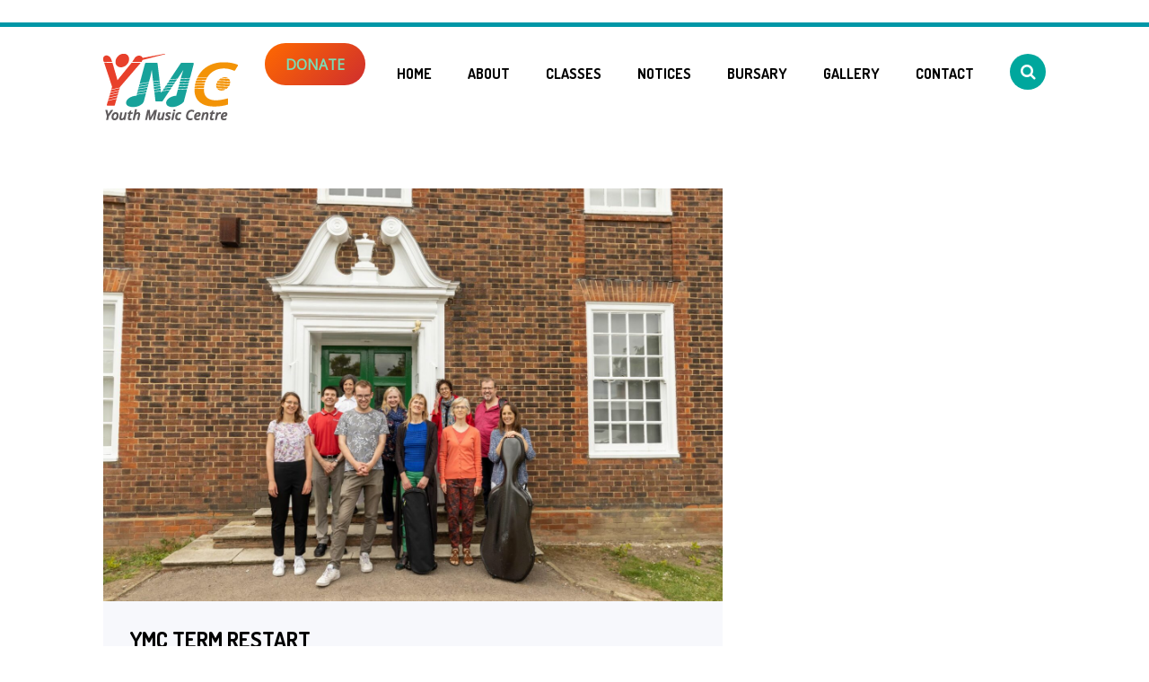

--- FILE ---
content_type: text/html; charset=UTF-8
request_url: https://www.youthmusiccentre.uk/tag/orchestra/
body_size: 10211
content:
<!DOCTYPE html>
<!--[if lt IE 7 ]><html class="ie ie6" lang="en-GB"> <![endif]-->
<!--[if IE 7 ]><html class="ie ie7" lang="en-GB"> <![endif]-->
<!--[if IE 8 ]><html class="ie ie8" lang="en-GB"> <![endif]-->
<!--[if (gte IE 9)|!(IE)]><!--><html lang="en-GB" > <!--<![endif]-->

<head>
<meta charset="UTF-8">
<!--[if ie]><meta http-equiv='X-UA-Compatible' content="IE=edge,IE=9,IE=8,chrome=1" /><![endif]-->

<meta name="viewport" content="width=device-width, initial-scale=1.0, maximum-scale=1.0, user-scalable=no" />

<title>orchestra &#8211; YMC &#8211; Youth Music Centre</title>
<meta name='robots' content='max-image-preview:large' />
<link rel='dns-prefetch' href='//fonts.googleapis.com' />
<link rel='preconnect' href='https://fonts.gstatic.com' crossorigin />
<link rel="alternate" type="application/rss+xml" title="YMC - Youth Music Centre &raquo; Feed" href="https://www.youthmusiccentre.uk/feed/" />
<link rel="alternate" type="application/rss+xml" title="YMC - Youth Music Centre &raquo; Comments Feed" href="https://www.youthmusiccentre.uk/comments/feed/" />
<link rel="alternate" type="application/rss+xml" title="YMC - Youth Music Centre &raquo; orchestra Tag Feed" href="https://www.youthmusiccentre.uk/tag/orchestra/feed/" />
<style id='wp-img-auto-sizes-contain-inline-css' type='text/css'>
img:is([sizes=auto i],[sizes^="auto," i]){contain-intrinsic-size:3000px 1500px}
/*# sourceURL=wp-img-auto-sizes-contain-inline-css */
</style>
<style id='wp-emoji-styles-inline-css' type='text/css'>

	img.wp-smiley, img.emoji {
		display: inline !important;
		border: none !important;
		box-shadow: none !important;
		height: 1em !important;
		width: 1em !important;
		margin: 0 0.07em !important;
		vertical-align: -0.1em !important;
		background: none !important;
		padding: 0 !important;
	}
/*# sourceURL=wp-emoji-styles-inline-css */
</style>
<style id='wp-block-library-inline-css' type='text/css'>
:root{--wp-block-synced-color:#7a00df;--wp-block-synced-color--rgb:122,0,223;--wp-bound-block-color:var(--wp-block-synced-color);--wp-editor-canvas-background:#ddd;--wp-admin-theme-color:#007cba;--wp-admin-theme-color--rgb:0,124,186;--wp-admin-theme-color-darker-10:#006ba1;--wp-admin-theme-color-darker-10--rgb:0,107,160.5;--wp-admin-theme-color-darker-20:#005a87;--wp-admin-theme-color-darker-20--rgb:0,90,135;--wp-admin-border-width-focus:2px}@media (min-resolution:192dpi){:root{--wp-admin-border-width-focus:1.5px}}.wp-element-button{cursor:pointer}:root .has-very-light-gray-background-color{background-color:#eee}:root .has-very-dark-gray-background-color{background-color:#313131}:root .has-very-light-gray-color{color:#eee}:root .has-very-dark-gray-color{color:#313131}:root .has-vivid-green-cyan-to-vivid-cyan-blue-gradient-background{background:linear-gradient(135deg,#00d084,#0693e3)}:root .has-purple-crush-gradient-background{background:linear-gradient(135deg,#34e2e4,#4721fb 50%,#ab1dfe)}:root .has-hazy-dawn-gradient-background{background:linear-gradient(135deg,#faaca8,#dad0ec)}:root .has-subdued-olive-gradient-background{background:linear-gradient(135deg,#fafae1,#67a671)}:root .has-atomic-cream-gradient-background{background:linear-gradient(135deg,#fdd79a,#004a59)}:root .has-nightshade-gradient-background{background:linear-gradient(135deg,#330968,#31cdcf)}:root .has-midnight-gradient-background{background:linear-gradient(135deg,#020381,#2874fc)}:root{--wp--preset--font-size--normal:16px;--wp--preset--font-size--huge:42px}.has-regular-font-size{font-size:1em}.has-larger-font-size{font-size:2.625em}.has-normal-font-size{font-size:var(--wp--preset--font-size--normal)}.has-huge-font-size{font-size:var(--wp--preset--font-size--huge)}.has-text-align-center{text-align:center}.has-text-align-left{text-align:left}.has-text-align-right{text-align:right}.has-fit-text{white-space:nowrap!important}#end-resizable-editor-section{display:none}.aligncenter{clear:both}.items-justified-left{justify-content:flex-start}.items-justified-center{justify-content:center}.items-justified-right{justify-content:flex-end}.items-justified-space-between{justify-content:space-between}.screen-reader-text{border:0;clip-path:inset(50%);height:1px;margin:-1px;overflow:hidden;padding:0;position:absolute;width:1px;word-wrap:normal!important}.screen-reader-text:focus{background-color:#ddd;clip-path:none;color:#444;display:block;font-size:1em;height:auto;left:5px;line-height:normal;padding:15px 23px 14px;text-decoration:none;top:5px;width:auto;z-index:100000}html :where(.has-border-color){border-style:solid}html :where([style*=border-top-color]){border-top-style:solid}html :where([style*=border-right-color]){border-right-style:solid}html :where([style*=border-bottom-color]){border-bottom-style:solid}html :where([style*=border-left-color]){border-left-style:solid}html :where([style*=border-width]){border-style:solid}html :where([style*=border-top-width]){border-top-style:solid}html :where([style*=border-right-width]){border-right-style:solid}html :where([style*=border-bottom-width]){border-bottom-style:solid}html :where([style*=border-left-width]){border-left-style:solid}html :where(img[class*=wp-image-]){height:auto;max-width:100%}:where(figure){margin:0 0 1em}html :where(.is-position-sticky){--wp-admin--admin-bar--position-offset:var(--wp-admin--admin-bar--height,0px)}@media screen and (max-width:600px){html :where(.is-position-sticky){--wp-admin--admin-bar--position-offset:0px}}

/*# sourceURL=wp-block-library-inline-css */
</style><style id='wp-block-paragraph-inline-css' type='text/css'>
.is-small-text{font-size:.875em}.is-regular-text{font-size:1em}.is-large-text{font-size:2.25em}.is-larger-text{font-size:3em}.has-drop-cap:not(:focus):first-letter{float:left;font-size:8.4em;font-style:normal;font-weight:100;line-height:.68;margin:.05em .1em 0 0;text-transform:uppercase}body.rtl .has-drop-cap:not(:focus):first-letter{float:none;margin-left:.1em}p.has-drop-cap.has-background{overflow:hidden}:root :where(p.has-background){padding:1.25em 2.375em}:where(p.has-text-color:not(.has-link-color)) a{color:inherit}p.has-text-align-left[style*="writing-mode:vertical-lr"],p.has-text-align-right[style*="writing-mode:vertical-rl"]{rotate:180deg}
/*# sourceURL=https://www.youthmusiccentre.uk/wp-includes/blocks/paragraph/style.min.css */
</style>
<style id='global-styles-inline-css' type='text/css'>
:root{--wp--preset--aspect-ratio--square: 1;--wp--preset--aspect-ratio--4-3: 4/3;--wp--preset--aspect-ratio--3-4: 3/4;--wp--preset--aspect-ratio--3-2: 3/2;--wp--preset--aspect-ratio--2-3: 2/3;--wp--preset--aspect-ratio--16-9: 16/9;--wp--preset--aspect-ratio--9-16: 9/16;--wp--preset--color--black: #000000;--wp--preset--color--cyan-bluish-gray: #abb8c3;--wp--preset--color--white: #ffffff;--wp--preset--color--pale-pink: #f78da7;--wp--preset--color--vivid-red: #cf2e2e;--wp--preset--color--luminous-vivid-orange: #ff6900;--wp--preset--color--luminous-vivid-amber: #fcb900;--wp--preset--color--light-green-cyan: #7bdcb5;--wp--preset--color--vivid-green-cyan: #00d084;--wp--preset--color--pale-cyan-blue: #8ed1fc;--wp--preset--color--vivid-cyan-blue: #0693e3;--wp--preset--color--vivid-purple: #9b51e0;--wp--preset--gradient--vivid-cyan-blue-to-vivid-purple: linear-gradient(135deg,rgb(6,147,227) 0%,rgb(155,81,224) 100%);--wp--preset--gradient--light-green-cyan-to-vivid-green-cyan: linear-gradient(135deg,rgb(122,220,180) 0%,rgb(0,208,130) 100%);--wp--preset--gradient--luminous-vivid-amber-to-luminous-vivid-orange: linear-gradient(135deg,rgb(252,185,0) 0%,rgb(255,105,0) 100%);--wp--preset--gradient--luminous-vivid-orange-to-vivid-red: linear-gradient(135deg,rgb(255,105,0) 0%,rgb(207,46,46) 100%);--wp--preset--gradient--very-light-gray-to-cyan-bluish-gray: linear-gradient(135deg,rgb(238,238,238) 0%,rgb(169,184,195) 100%);--wp--preset--gradient--cool-to-warm-spectrum: linear-gradient(135deg,rgb(74,234,220) 0%,rgb(151,120,209) 20%,rgb(207,42,186) 40%,rgb(238,44,130) 60%,rgb(251,105,98) 80%,rgb(254,248,76) 100%);--wp--preset--gradient--blush-light-purple: linear-gradient(135deg,rgb(255,206,236) 0%,rgb(152,150,240) 100%);--wp--preset--gradient--blush-bordeaux: linear-gradient(135deg,rgb(254,205,165) 0%,rgb(254,45,45) 50%,rgb(107,0,62) 100%);--wp--preset--gradient--luminous-dusk: linear-gradient(135deg,rgb(255,203,112) 0%,rgb(199,81,192) 50%,rgb(65,88,208) 100%);--wp--preset--gradient--pale-ocean: linear-gradient(135deg,rgb(255,245,203) 0%,rgb(182,227,212) 50%,rgb(51,167,181) 100%);--wp--preset--gradient--electric-grass: linear-gradient(135deg,rgb(202,248,128) 0%,rgb(113,206,126) 100%);--wp--preset--gradient--midnight: linear-gradient(135deg,rgb(2,3,129) 0%,rgb(40,116,252) 100%);--wp--preset--font-size--small: 13px;--wp--preset--font-size--medium: 20px;--wp--preset--font-size--large: 36px;--wp--preset--font-size--x-large: 42px;--wp--preset--spacing--20: 0.44rem;--wp--preset--spacing--30: 0.67rem;--wp--preset--spacing--40: 1rem;--wp--preset--spacing--50: 1.5rem;--wp--preset--spacing--60: 2.25rem;--wp--preset--spacing--70: 3.38rem;--wp--preset--spacing--80: 5.06rem;--wp--preset--shadow--natural: 6px 6px 9px rgba(0, 0, 0, 0.2);--wp--preset--shadow--deep: 12px 12px 50px rgba(0, 0, 0, 0.4);--wp--preset--shadow--sharp: 6px 6px 0px rgba(0, 0, 0, 0.2);--wp--preset--shadow--outlined: 6px 6px 0px -3px rgb(255, 255, 255), 6px 6px rgb(0, 0, 0);--wp--preset--shadow--crisp: 6px 6px 0px rgb(0, 0, 0);}:where(.is-layout-flex){gap: 0.5em;}:where(.is-layout-grid){gap: 0.5em;}body .is-layout-flex{display: flex;}.is-layout-flex{flex-wrap: wrap;align-items: center;}.is-layout-flex > :is(*, div){margin: 0;}body .is-layout-grid{display: grid;}.is-layout-grid > :is(*, div){margin: 0;}:where(.wp-block-columns.is-layout-flex){gap: 2em;}:where(.wp-block-columns.is-layout-grid){gap: 2em;}:where(.wp-block-post-template.is-layout-flex){gap: 1.25em;}:where(.wp-block-post-template.is-layout-grid){gap: 1.25em;}.has-black-color{color: var(--wp--preset--color--black) !important;}.has-cyan-bluish-gray-color{color: var(--wp--preset--color--cyan-bluish-gray) !important;}.has-white-color{color: var(--wp--preset--color--white) !important;}.has-pale-pink-color{color: var(--wp--preset--color--pale-pink) !important;}.has-vivid-red-color{color: var(--wp--preset--color--vivid-red) !important;}.has-luminous-vivid-orange-color{color: var(--wp--preset--color--luminous-vivid-orange) !important;}.has-luminous-vivid-amber-color{color: var(--wp--preset--color--luminous-vivid-amber) !important;}.has-light-green-cyan-color{color: var(--wp--preset--color--light-green-cyan) !important;}.has-vivid-green-cyan-color{color: var(--wp--preset--color--vivid-green-cyan) !important;}.has-pale-cyan-blue-color{color: var(--wp--preset--color--pale-cyan-blue) !important;}.has-vivid-cyan-blue-color{color: var(--wp--preset--color--vivid-cyan-blue) !important;}.has-vivid-purple-color{color: var(--wp--preset--color--vivid-purple) !important;}.has-black-background-color{background-color: var(--wp--preset--color--black) !important;}.has-cyan-bluish-gray-background-color{background-color: var(--wp--preset--color--cyan-bluish-gray) !important;}.has-white-background-color{background-color: var(--wp--preset--color--white) !important;}.has-pale-pink-background-color{background-color: var(--wp--preset--color--pale-pink) !important;}.has-vivid-red-background-color{background-color: var(--wp--preset--color--vivid-red) !important;}.has-luminous-vivid-orange-background-color{background-color: var(--wp--preset--color--luminous-vivid-orange) !important;}.has-luminous-vivid-amber-background-color{background-color: var(--wp--preset--color--luminous-vivid-amber) !important;}.has-light-green-cyan-background-color{background-color: var(--wp--preset--color--light-green-cyan) !important;}.has-vivid-green-cyan-background-color{background-color: var(--wp--preset--color--vivid-green-cyan) !important;}.has-pale-cyan-blue-background-color{background-color: var(--wp--preset--color--pale-cyan-blue) !important;}.has-vivid-cyan-blue-background-color{background-color: var(--wp--preset--color--vivid-cyan-blue) !important;}.has-vivid-purple-background-color{background-color: var(--wp--preset--color--vivid-purple) !important;}.has-black-border-color{border-color: var(--wp--preset--color--black) !important;}.has-cyan-bluish-gray-border-color{border-color: var(--wp--preset--color--cyan-bluish-gray) !important;}.has-white-border-color{border-color: var(--wp--preset--color--white) !important;}.has-pale-pink-border-color{border-color: var(--wp--preset--color--pale-pink) !important;}.has-vivid-red-border-color{border-color: var(--wp--preset--color--vivid-red) !important;}.has-luminous-vivid-orange-border-color{border-color: var(--wp--preset--color--luminous-vivid-orange) !important;}.has-luminous-vivid-amber-border-color{border-color: var(--wp--preset--color--luminous-vivid-amber) !important;}.has-light-green-cyan-border-color{border-color: var(--wp--preset--color--light-green-cyan) !important;}.has-vivid-green-cyan-border-color{border-color: var(--wp--preset--color--vivid-green-cyan) !important;}.has-pale-cyan-blue-border-color{border-color: var(--wp--preset--color--pale-cyan-blue) !important;}.has-vivid-cyan-blue-border-color{border-color: var(--wp--preset--color--vivid-cyan-blue) !important;}.has-vivid-purple-border-color{border-color: var(--wp--preset--color--vivid-purple) !important;}.has-vivid-cyan-blue-to-vivid-purple-gradient-background{background: var(--wp--preset--gradient--vivid-cyan-blue-to-vivid-purple) !important;}.has-light-green-cyan-to-vivid-green-cyan-gradient-background{background: var(--wp--preset--gradient--light-green-cyan-to-vivid-green-cyan) !important;}.has-luminous-vivid-amber-to-luminous-vivid-orange-gradient-background{background: var(--wp--preset--gradient--luminous-vivid-amber-to-luminous-vivid-orange) !important;}.has-luminous-vivid-orange-to-vivid-red-gradient-background{background: var(--wp--preset--gradient--luminous-vivid-orange-to-vivid-red) !important;}.has-very-light-gray-to-cyan-bluish-gray-gradient-background{background: var(--wp--preset--gradient--very-light-gray-to-cyan-bluish-gray) !important;}.has-cool-to-warm-spectrum-gradient-background{background: var(--wp--preset--gradient--cool-to-warm-spectrum) !important;}.has-blush-light-purple-gradient-background{background: var(--wp--preset--gradient--blush-light-purple) !important;}.has-blush-bordeaux-gradient-background{background: var(--wp--preset--gradient--blush-bordeaux) !important;}.has-luminous-dusk-gradient-background{background: var(--wp--preset--gradient--luminous-dusk) !important;}.has-pale-ocean-gradient-background{background: var(--wp--preset--gradient--pale-ocean) !important;}.has-electric-grass-gradient-background{background: var(--wp--preset--gradient--electric-grass) !important;}.has-midnight-gradient-background{background: var(--wp--preset--gradient--midnight) !important;}.has-small-font-size{font-size: var(--wp--preset--font-size--small) !important;}.has-medium-font-size{font-size: var(--wp--preset--font-size--medium) !important;}.has-large-font-size{font-size: var(--wp--preset--font-size--large) !important;}.has-x-large-font-size{font-size: var(--wp--preset--font-size--x-large) !important;}
/*# sourceURL=global-styles-inline-css */
</style>

<style id='classic-theme-styles-inline-css' type='text/css'>
/*! This file is auto-generated */
.wp-block-button__link{color:#fff;background-color:#32373c;border-radius:9999px;box-shadow:none;text-decoration:none;padding:calc(.667em + 2px) calc(1.333em + 2px);font-size:1.125em}.wp-block-file__button{background:#32373c;color:#fff;text-decoration:none}
/*# sourceURL=/wp-includes/css/classic-themes.min.css */
</style>
<link rel='stylesheet' id='kindergarten-bootstrap-css' href='https://usercontent.one/wp/www.youthmusiccentre.uk/wp-content/themes/kindergarten/css/bootstrap.min.css' type='text/css' media='all' />
<link rel='stylesheet' id='kindergarten-plugin-css-css' href='https://usercontent.one/wp/www.youthmusiccentre.uk/wp-content/themes/kindergarten/css/plugin.css' type='text/css' media='all' />
<link rel='stylesheet' id='kindergarten-style-css' href='https://usercontent.one/wp/www.youthmusiccentre.uk/wp-content/themes/kindergarten/style.css?ver=6.9' type='text/css' media='all' />
<link rel='stylesheet' id='kindergarten-font-css' href='https://usercontent.one/wp/www.youthmusiccentre.uk/wp-content/themes/kindergarten/css/font.css' type='text/css' media='all' />
<link rel='stylesheet' id='kindergarten-responsive-css-css' href='https://usercontent.one/wp/www.youthmusiccentre.uk/wp-content/themes/kindergarten/css/responsive.css' type='text/css' media='all' />
<link rel="preload" as="style" href="https://fonts.googleapis.com/css?family=Open%20Sans%7CDosis:700&#038;display=swap&#038;ver=1676812671" /><link rel="stylesheet" href="https://fonts.googleapis.com/css?family=Open%20Sans%7CDosis:700&#038;display=swap&#038;ver=1676812671" media="print" onload="this.media='all'"><noscript><link rel="stylesheet" href="https://fonts.googleapis.com/css?family=Open%20Sans%7CDosis:700&#038;display=swap&#038;ver=1676812671" /></noscript><script type="text/javascript" src="https://www.youthmusiccentre.uk/wp-includes/js/jquery/jquery.min.js?ver=3.7.1" id="jquery-core-js"></script>
<script type="text/javascript" src="https://www.youthmusiccentre.uk/wp-includes/js/jquery/jquery-migrate.min.js?ver=3.4.1" id="jquery-migrate-js"></script>
<script type="text/javascript" src="https://usercontent.one/wp/www.youthmusiccentre.uk/wp-content/themes/kindergarten/js/modernizr.js?ver=6.9" id="modernizr-js"></script>
<script type="text/javascript" src="https://usercontent.one/wp/www.youthmusiccentre.uk/wp-content/themes/kindergarten/js/respond.js?ver=6.9" id="respond-js"></script>
<link rel="https://api.w.org/" href="https://www.youthmusiccentre.uk/wp-json/" /><link rel="alternate" title="JSON" type="application/json" href="https://www.youthmusiccentre.uk/wp-json/wp/v2/tags/60" /><link rel="EditURI" type="application/rsd+xml" title="RSD" href="https://www.youthmusiccentre.uk/xmlrpc.php?rsd" />
<meta name="generator" content="WordPress 6.9" />
<meta name="generator" content="Redux 4.5.10" /><style>[class*=" icon-oc-"],[class^=icon-oc-]{speak:none;font-style:normal;font-weight:400;font-variant:normal;text-transform:none;line-height:1;-webkit-font-smoothing:antialiased;-moz-osx-font-smoothing:grayscale}.icon-oc-one-com-white-32px-fill:before{content:"901"}.icon-oc-one-com:before{content:"900"}#one-com-icon,.toplevel_page_onecom-wp .wp-menu-image{speak:none;display:flex;align-items:center;justify-content:center;text-transform:none;line-height:1;-webkit-font-smoothing:antialiased;-moz-osx-font-smoothing:grayscale}.onecom-wp-admin-bar-item>a,.toplevel_page_onecom-wp>.wp-menu-name{font-size:16px;font-weight:400;line-height:1}.toplevel_page_onecom-wp>.wp-menu-name img{width:69px;height:9px;}.wp-submenu-wrap.wp-submenu>.wp-submenu-head>img{width:88px;height:auto}.onecom-wp-admin-bar-item>a img{height:7px!important}.onecom-wp-admin-bar-item>a img,.toplevel_page_onecom-wp>.wp-menu-name img{opacity:.8}.onecom-wp-admin-bar-item.hover>a img,.toplevel_page_onecom-wp.wp-has-current-submenu>.wp-menu-name img,li.opensub>a.toplevel_page_onecom-wp>.wp-menu-name img{opacity:1}#one-com-icon:before,.onecom-wp-admin-bar-item>a:before,.toplevel_page_onecom-wp>.wp-menu-image:before{content:'';position:static!important;background-color:rgba(240,245,250,.4);border-radius:102px;width:18px;height:18px;padding:0!important}.onecom-wp-admin-bar-item>a:before{width:14px;height:14px}.onecom-wp-admin-bar-item.hover>a:before,.toplevel_page_onecom-wp.opensub>a>.wp-menu-image:before,.toplevel_page_onecom-wp.wp-has-current-submenu>.wp-menu-image:before{background-color:#76b82a}.onecom-wp-admin-bar-item>a{display:inline-flex!important;align-items:center;justify-content:center}#one-com-logo-wrapper{font-size:4em}#one-com-icon{vertical-align:middle}.imagify-welcome{display:none !important;}</style><style type="text/css" id="simple-css-output">#adswsc_countertext { color: white;}#adswsc_block{ float:left;}</style><style type="text/css">ul.menus li a{color:#000000}.site-header, .sb-search-input{background-color:#ffffff}ul.menus li.menu-item-has-children ul.sub-menu{background-color:#ededdc}ul.menus li a:hover{color:#ffffff}ul.menus li a:hover{background-color:#f04c36}ul.menus li.page_item_has_children a:hover:after, ul.menus li.menu-item-has-children a:hover:after, ul.menus li.open a:after{border-top-color:#f04c36}ul.sub-menu li a{color:#000000}ul.menus li.menu-item-has-children ul.sub-menu li a:hover{color:#00a79d}.sb-icon-search i{background-color:#00a79d}.sb-icon-search i{color:#ffffff}.site-header{border-color:#f04c36}.flexslider-wrap .caption h1, .flexslider-wrap .caption h2, .flexslider-wrap .caption h4, .flexslider-wrap .caption h3, .flexslider-wrap .caption h5, .flexslider-wrap .caption h6, .flexslider-wrap .caption p{color:#ffffff}.heading-block, .contact-content h3, .contact-icon{color:#333333}.heading-block h4.tagline{color:#999999}.heading-block:after, .heading-block.page-title:after{border-color:#00a79d}.feature-desc h4{color:#333333}.button-normal.white a{background-color:#ffffff}.button-normal.white a, button.button-normal.white:hover, .button-normal.white a:hover{border-color:#ffffff}.button.button-normal.white:hover, .button-normal.white a:hover{color:#ffffff}.button-normal.white a{color:#00a79d}.button-normal.green a, input[type="submit"].green{background-color:#00a79d}.button-normal.green a, input[type="submit"].green, button.button-normal.green:hover, .button-normal.green a:hover, input[type="submit"].green:hover{border-color:#00a79d}.button-normal.green a, input[type="submit"].green, button.button-normal.green:hover, .button-normal.green a:hover, input[type="submit"].green:hover{color:#00a79d}.button-normal.green a, input[type="submit"].green{color:#ffffff}.banner h3{color:#ffffff}.post-content a, .sidebar-widget ul li:last-child a, .cat-item cat-item-320 a, .sidebar-widget ul li a{color:#000000}.post-content a:hover, .sidebar-widget ul li:last-child a:hover, .cat-item cat-item-320 a:hover, .sidebar-widget ul li a:hover{color:#00a79d}.sidebar-widget .tagcloud a{background-color:#dddddd}.sidebar-widget .tagcloud a{border-color:#dddddd}.sidebar-widget .tagcloud a:hover{background-color:#00a79d}.sidebar-widget .tagcloud a:hover{border-color:#00a79d}.sidebar-widget .tagcloud a{color:#000000}.sidebar-widget .tagcloud a:hover{color:#ffffff}#copyright .social-links ul li a, .no-padding a{color:#000000}#copyright .social-links ul li a:hover, .no-padding a:hover{color:#00a79d}.owl-carousel .owl-controls .owl-nav .owl-prev, .owl-carousel .owl-controls .owl-nav .owl-next{background-color:#00a79d}.owl-carousel .owl-controls .owl-nav .owl-prev, .owl-carousel .owl-controls .owl-nav .owl-next{color:#ffffff}.table th.header{background-color:#00a79d}.table td.time{color:#00a79d}#footer{background-color:#515151}#copyright{background-color:#ffffff}.copyright-text{color:#333333}.copyright-text a{color:#333333}.copyright-text a:hover{color:#00a79d}.widget-footer p{color:#ffffff}</style> <link rel="icon" href="https://usercontent.one/wp/www.youthmusiccentre.uk/wp-content/uploads/2016/06/cropped-FAVICON-32x32.png" sizes="32x32" />
<link rel="icon" href="https://usercontent.one/wp/www.youthmusiccentre.uk/wp-content/uploads/2016/06/cropped-FAVICON-192x192.png" sizes="192x192" />
<link rel="apple-touch-icon" href="https://usercontent.one/wp/www.youthmusiccentre.uk/wp-content/uploads/2016/06/cropped-FAVICON-180x180.png" />
<meta name="msapplication-TileImage" content="https://usercontent.one/wp/www.youthmusiccentre.uk/wp-content/uploads/2016/06/cropped-FAVICON-270x270.png" />
<style id="kindergarten_framework-dynamic-css" title="dynamic-css" class="redux-options-output">body{font-family:"Open Sans";font-weight:normal;font-style:normal;}h1,h2,h3,h4,h5,h6{font-family:Dosis;font-weight:700;font-style:normal;}</style>
<link rel='stylesheet' id='redux-custom-fonts-css' href='//www.youthmusiccentre.uk/wp-content/uploads/redux/custom-fonts/fonts.css?ver=1674592170' type='text/css' media='all' />
</head>

<body class="archive tag tag-orchestra tag-60 wp-theme-kindergarten">
<!-- TA Start Body -->
<!-- HEADER START
============================================= -->
<header id="header" class="site-header clearfix">
	<div class="container">
		<div class="row">
			<!-- LOGO START
			============================================= -->
			<div class="logo col-md-2">
					<div class="logo-image">
		<a href="https://www.youthmusiccentre.uk">
			<img src="https://usercontent.one/wp/www.youthmusiccentre.uk/wp-content/uploads/2016/06/YMC_LOGO_COLOUR.png" class="image-logo" alt="logo" />
		</a>
	</div>

				</div>
			<!-- LOGO END -->

			<!-- NAVIGATION START
			============================================= -->
			<div class="navigation col-md-10 text-right">

				<!-- SEARCH BAR START
				============================================= -->
				<div id="sb-search" class="sb-search">
					<form method="get" action="https://www.youthmusiccentre.uk/">
						<input class="sb-search-input" placeholder="Enter your search term..." type="search" name="s" value="" id="s" >
						<input class="sb-search-submit" type="submit" value="">
						<span class="sb-icon-search"><i class="fa fa-search"></i></span>
					</form>
				</div>
				<!-- SEARCH BAR END -->

				<!--MOBILE MENU START
				============================================= -->
				<div class="mobile-menu">
					<button id="slide-buttons" class="icon icon-navicon-round"></button>
				</div>

				<nav id="c-menu--slide-right" class="c-menu c-menu--slide-right">
					<button class="c-menu__close icon icon-remove-delete"></button>
					<div class="logo-menu-right text-center">
							<div class="logo-image">
		<a href="https://www.youthmusiccentre.uk">
			<img src="https://usercontent.one/wp/www.youthmusiccentre.uk/wp-content/uploads/2016/06/YMC_LOGO_COLOUR.png" class="image-logo" alt="logo" />
		</a>
	</div>

						</div>
						<ul id="menu-menu" class="menus-mobile"><li id="menu-item-2067" class="menu-item menu-item-type-post_type menu-item-object-page menu-item-home menu-item-2067"><a href="https://www.youthmusiccentre.uk/">HOME</a></li>
<li id="menu-item-2062" class="menu-item menu-item-type-post_type menu-item-object-page menu-item-has-children menu-item-2062"><a href="https://www.youthmusiccentre.uk/about-us/">ABOUT</a>
<ul class="sub-menu">
	<li id="menu-item-2192" class="menu-item menu-item-type-post_type menu-item-object-page menu-item-2192"><a href="https://www.youthmusiccentre.uk/about-us/">Introduction</a></li>
	<li id="menu-item-2692" class="menu-item menu-item-type-post_type menu-item-object-page menu-item-2692"><a href="https://www.youthmusiccentre.uk/ymc-at-a-glance/">YMC at a glance</a></li>
	<li id="menu-item-2973" class="menu-item menu-item-type-post_type menu-item-object-page menu-item-2973"><a href="https://www.youthmusiccentre.uk/our-staff-page/">Our teachers</a></li>
	<li id="menu-item-9945" class="menu-item menu-item-type-post_type menu-item-object-page menu-item-9945"><a href="https://www.youthmusiccentre.uk/ymc-trust-and-trustees/">YMC Trust and Trustees</a></li>
</ul>
</li>
<li id="menu-item-2303" class="menu-item menu-item-type-custom menu-item-object-custom menu-item-has-children menu-item-2303"><a href="http://www.youthmusiccentre.uk/classes-2/">Classes</a>
<ul class="sub-menu">
	<li id="menu-item-2032" class="menu-item menu-item-type-custom menu-item-object-custom menu-item-2032"><a href="http://www.youthmusiccentre.uk/practise-material-2/">Practise material</a></li>
	<li id="menu-item-2063" class="menu-item menu-item-type-post_type menu-item-object-page menu-item-2063"><a href="https://www.youthmusiccentre.uk/classes-2/">Classes, Ensembles and Orchestras</a></li>
	<li id="menu-item-2423" class="menu-item menu-item-type-post_type menu-item-object-page menu-item-2423"><a href="https://www.youthmusiccentre.uk/orchestral-standards/">Orchestral Standards</a></li>
	<li id="menu-item-2030" class="menu-item menu-item-type-custom menu-item-object-custom menu-item-2030"><a href="http://www.youthmusiccentre.uk/time-tableterm-dates/">Term dates</a></li>
	<li id="menu-item-2031" class="menu-item menu-item-type-custom menu-item-object-custom menu-item-2031"><a href="http://www.youthmusiccentre.uk/enrolment-fees/">Enrolment/Fees</a></li>
</ul>
</li>
<li id="menu-item-2029" class="menu-item menu-item-type-post_type menu-item-object-page current_page_parent menu-item-has-children menu-item-2029"><a href="https://www.youthmusiccentre.uk/blog/">Notices</a>
<ul class="sub-menu">
	<li id="menu-item-2175" class="menu-item menu-item-type-post_type menu-item-object-page current_page_parent menu-item-2175"><a href="https://www.youthmusiccentre.uk/blog/">News &#038; Events</a></li>
	<li id="menu-item-3670" class="menu-item menu-item-type-post_type menu-item-object-page menu-item-3670"><a href="https://www.youthmusiccentre.uk/ymc-concerto-prize-2022-2/">Gyorgy Pauk Memorial Concerto Prize</a></li>
	<li id="menu-item-2485" class="menu-item menu-item-type-post_type menu-item-object-page menu-item-2485"><a href="https://www.youthmusiccentre.uk/awards-and-achievements/">Awards and achievements</a></li>
	<li id="menu-item-2199" class="menu-item menu-item-type-post_type menu-item-object-page menu-item-2199"><a href="https://www.youthmusiccentre.uk/for-sale/">Market place</a></li>
	<li id="menu-item-2198" class="menu-item menu-item-type-post_type menu-item-object-page menu-item-2198"><a href="https://www.youthmusiccentre.uk/useful-links/">Useful links</a></li>
</ul>
</li>
<li id="menu-item-5122" class="menu-item menu-item-type-post_type menu-item-object-page menu-item-5122"><a href="https://www.youthmusiccentre.uk/bursary-fund/">Bursary</a></li>
<li id="menu-item-2130" class="menu-item menu-item-type-custom menu-item-object-custom menu-item-has-children menu-item-2130"><a href="http://www.youthmusiccentre.uk/gallery/">GALLERY</a>
<ul class="sub-menu">
	<li id="menu-item-2129" class="menu-item menu-item-type-post_type menu-item-object-page menu-item-2129"><a href="https://www.youthmusiccentre.uk/gallery/">Videos</a></li>
	<li id="menu-item-2905" class="menu-item menu-item-type-post_type menu-item-object-page menu-item-2905"><a href="https://www.youthmusiccentre.uk/photos/">Photos</a></li>
</ul>
</li>
<li id="menu-item-2202" class="menu-item menu-item-type-custom menu-item-object-custom menu-item-has-children menu-item-2202"><a href="http://www.youthmusiccentre.uk/contact/">CONTACT</a>
<ul class="sub-menu">
	<li id="menu-item-2064" class="menu-item menu-item-type-post_type menu-item-object-page menu-item-2064"><a href="https://www.youthmusiccentre.uk/contact/">Email / Location</a></li>
	<li id="menu-item-2200" class="menu-item menu-item-type-post_type menu-item-object-page menu-item-2200"><a href="https://www.youthmusiccentre.uk/policycomplaints/">Child Protection Policy / Code of Good Practice</a></li>
</ul>
</li>
</ul>				</nav>
				<div id="slide-overlay" class="slide-overlay"></div>
				<!-- MOBILE MENU -->

				<!-- MAIN NAVIGATION START
				============================================= -->
<div class="wp-block-button is-style-outline" style="float: left; margin-top: 30px">
  <a href="https://cafdonate.cafonline.org/21045"
    class="wp-block-button__link has-light-green-cyan-color has-text-color has-background
    wp-element-button has-luminous-vivid-orange-to-vivid-red-gradient-background"
    style="width: 145px; order-radius: 100px" target="_blank" rel="noreferrer noopener">
  <strong>DONATE</strong>
  </a>
</div>
				<nav id="main-menu" class="menu">
					<ul id="menu-menu-1" class="sm menus"><li class="menu-item menu-item-type-post_type menu-item-object-page menu-item-home menu-item-2067"><a href="https://www.youthmusiccentre.uk/">HOME</a></li>
<li class="menu-item menu-item-type-post_type menu-item-object-page menu-item-has-children menu-item-2062"><a href="https://www.youthmusiccentre.uk/about-us/">ABOUT</a>
<ul class="sub-menu">
	<li class="menu-item menu-item-type-post_type menu-item-object-page menu-item-2192"><a href="https://www.youthmusiccentre.uk/about-us/">Introduction</a></li>
	<li class="menu-item menu-item-type-post_type menu-item-object-page menu-item-2692"><a href="https://www.youthmusiccentre.uk/ymc-at-a-glance/">YMC at a glance</a></li>
	<li class="menu-item menu-item-type-post_type menu-item-object-page menu-item-2973"><a href="https://www.youthmusiccentre.uk/our-staff-page/">Our teachers</a></li>
	<li class="menu-item menu-item-type-post_type menu-item-object-page menu-item-9945"><a href="https://www.youthmusiccentre.uk/ymc-trust-and-trustees/">YMC Trust and Trustees</a></li>
</ul>
</li>
<li class="menu-item menu-item-type-custom menu-item-object-custom menu-item-has-children menu-item-2303"><a href="http://www.youthmusiccentre.uk/classes-2/">Classes</a>
<ul class="sub-menu">
	<li class="menu-item menu-item-type-custom menu-item-object-custom menu-item-2032"><a href="http://www.youthmusiccentre.uk/practise-material-2/">Practise material</a></li>
	<li class="menu-item menu-item-type-post_type menu-item-object-page menu-item-2063"><a href="https://www.youthmusiccentre.uk/classes-2/">Classes, Ensembles and Orchestras</a></li>
	<li class="menu-item menu-item-type-post_type menu-item-object-page menu-item-2423"><a href="https://www.youthmusiccentre.uk/orchestral-standards/">Orchestral Standards</a></li>
	<li class="menu-item menu-item-type-custom menu-item-object-custom menu-item-2030"><a href="http://www.youthmusiccentre.uk/time-tableterm-dates/">Term dates</a></li>
	<li class="menu-item menu-item-type-custom menu-item-object-custom menu-item-2031"><a href="http://www.youthmusiccentre.uk/enrolment-fees/">Enrolment/Fees</a></li>
</ul>
</li>
<li class="menu-item menu-item-type-post_type menu-item-object-page current_page_parent menu-item-has-children menu-item-2029"><a href="https://www.youthmusiccentre.uk/blog/">Notices</a>
<ul class="sub-menu">
	<li class="menu-item menu-item-type-post_type menu-item-object-page current_page_parent menu-item-2175"><a href="https://www.youthmusiccentre.uk/blog/">News &#038; Events</a></li>
	<li class="menu-item menu-item-type-post_type menu-item-object-page menu-item-3670"><a href="https://www.youthmusiccentre.uk/ymc-concerto-prize-2022-2/">Gyorgy Pauk Memorial Concerto Prize</a></li>
	<li class="menu-item menu-item-type-post_type menu-item-object-page menu-item-2485"><a href="https://www.youthmusiccentre.uk/awards-and-achievements/">Awards and achievements</a></li>
	<li class="menu-item menu-item-type-post_type menu-item-object-page menu-item-2199"><a href="https://www.youthmusiccentre.uk/for-sale/">Market place</a></li>
	<li class="menu-item menu-item-type-post_type menu-item-object-page menu-item-2198"><a href="https://www.youthmusiccentre.uk/useful-links/">Useful links</a></li>
</ul>
</li>
<li class="menu-item menu-item-type-post_type menu-item-object-page menu-item-5122"><a href="https://www.youthmusiccentre.uk/bursary-fund/">Bursary</a></li>
<li class="menu-item menu-item-type-custom menu-item-object-custom menu-item-has-children menu-item-2130"><a href="http://www.youthmusiccentre.uk/gallery/">GALLERY</a>
<ul class="sub-menu">
	<li class="menu-item menu-item-type-post_type menu-item-object-page menu-item-2129"><a href="https://www.youthmusiccentre.uk/gallery/">Videos</a></li>
	<li class="menu-item menu-item-type-post_type menu-item-object-page menu-item-2905"><a href="https://www.youthmusiccentre.uk/photos/">Photos</a></li>
</ul>
</li>
<li class="menu-item menu-item-type-custom menu-item-object-custom menu-item-has-children menu-item-2202"><a href="http://www.youthmusiccentre.uk/contact/">CONTACT</a>
<ul class="sub-menu">
	<li class="menu-item menu-item-type-post_type menu-item-object-page menu-item-2064"><a href="https://www.youthmusiccentre.uk/contact/">Email / Location</a></li>
	<li class="menu-item menu-item-type-post_type menu-item-object-page menu-item-2200"><a href="https://www.youthmusiccentre.uk/policycomplaints/">Child Protection Policy / Code of Good Practice</a></li>
</ul>
</li>
</ul>				</nav>
				<!-- MAIN NAVIGATION END -->
			</div>
			<!-- NAVIGATION END -->
		</div>
	</div>
</header>
<!-- HEADER END -->

<div id="main" class="site-main clearfix">
<!-- BLOG START
============================================= -->
<div class="blog archives more-padding">
	<div class="container">
		<div class="row">

			<!-- BLOG LOOP START
			============================================= -->
			<div class="blog-post col-md-8 wow fadeIn">

									<article id="post-7913" class="post-item post-7913 post type-post status-publish format-standard has-post-thumbnail hentry category-uncategorised tag-cello tag-choir tag-composition tag-double-bass tag-flute tag-hampstead-garden-suburb tag-lesson tag-music tag-orchestra tag-recorder tag-theory tag-viola tag-violin tag-voice">

			<div class="post-image">
			<a href="https://www.youthmusiccentre.uk/ymc-term-restart/">
				<img width="2000" height="1334" src="https://usercontent.one/wp/www.youthmusiccentre.uk/wp-content/uploads/2022/08/Teachers-Outside-2022-08-01.jpg" class="attachment-post-thumbnail size-post-thumbnail wp-post-image" alt="" decoding="async" fetchpriority="high" srcset="https://usercontent.one/wp/www.youthmusiccentre.uk/wp-content/uploads/2022/08/Teachers-Outside-2022-08-01.jpg 2000w, https://usercontent.one/wp/www.youthmusiccentre.uk/wp-content/uploads/2022/08/Teachers-Outside-2022-08-01-300x200.jpg 300w, https://usercontent.one/wp/www.youthmusiccentre.uk/wp-content/uploads/2022/08/Teachers-Outside-2022-08-01-1024x683.jpg 1024w, https://usercontent.one/wp/www.youthmusiccentre.uk/wp-content/uploads/2022/08/Teachers-Outside-2022-08-01-1536x1025.jpg 1536w" sizes="(max-width: 2000px) 100vw, 2000px" />				<div class="overlay dark"></div>
				<span><i class="fa fa-plus"></i></span>
			</a>
		</div><!-- thumbnail-->
	 
	
	<div class="post-content">
		<div class="heading-block">
			<a href="https://www.youthmusiccentre.uk/ymc-term-restart/"><h3>YMC Term Restart</h3></a>
			<div class="post-meta">
				<span class="date">16th September 2022</span>/
				<span class="author"><a href="https://www.youthmusiccentre.uk/author/marina/">Marina S</a></span>/
				<span class="comments">0 Comments</span>
			</div>
		</div>
		<div class="excerpt">
			<p>The YMC term will start on 17th September. We are looking forward to an exciting term at YMC and the start of a new academic year. YMC&#8217;s orchestra&#8217;s and choir are preparing for the Winter Concert, which takes place on&#8230;</p>
		</div>
		<div class="button-normal green">
			<a href="https://www.youthmusiccentre.uk/ymc-term-restart/" title="YMC Term Restart" class="no-margin-bottom">Read More</a>
		</div>
	</div>
</article>					
				
							
			</div>
			<!-- BLOG LOOP END -->

		<aside id="primary-sidebar" class="sidebar col-md-4 wow fadeIn">

	
</aside><!-- #primary-sidebar -->
		</div><!-- row -->
	</div><!-- container -->
</div><!-- search-result -->

</div>
<!-- site-main -->
<!-- FOOTER END -->

<!-- COPYRIGHT START
============================================= -->
<div id="copyright">
    <div class="container">
        <div class="row">
            <!-- Copyright Text Start -->
            <div class="copyright-text col-md-6">
                <p style="text-align: left;">YMC is a Registered Charity (Number 1077495) and constituted as a Company Limited by Guarantee (Registered number 3816808). Copyright © 2016 YMC.</p>
<p style="text-align: left;">Site design: <a href="http://www.thevisualcreative.biz" target="_blank"><em>The Visual Creative</em></a></p>            </div>
            <!-- Copyright Text End -->

            <!-- Social LInks Start -->
            <div class="social-links col-md-6">
                <ul class="no-padding">
	                                </ul>
            </div>
            <!-- Social Links End -->
        </div>
    </div>
</div>
<!-- COPYRIGHT END -->



<script type="speculationrules">
{"prefetch":[{"source":"document","where":{"and":[{"href_matches":"/*"},{"not":{"href_matches":["/wp-*.php","/wp-admin/*","/wp-content/uploads/*","/wp-content/*","/wp-content/plugins/*","/wp-content/themes/kindergarten/*","/*\\?(.+)"]}},{"not":{"selector_matches":"a[rel~=\"nofollow\"]"}},{"not":{"selector_matches":".no-prefetch, .no-prefetch a"}}]},"eagerness":"conservative"}]}
</script>

<script type="text/javascript" src="https://usercontent.one/wp/www.youthmusiccentre.uk/wp-content/themes/kindergarten/js/wow.js?ver=6.9" id="wow-js"></script>
<script type="text/javascript" src="https://usercontent.one/wp/www.youthmusiccentre.uk/wp-content/themes/kindergarten/js/isotope.js?ver=6.9" id="isotope-js"></script>
<script type="text/javascript" src="https://usercontent.one/wp/www.youthmusiccentre.uk/wp-content/themes/kindergarten/js/infinite-scroll.js?ver=6.9" id="infinite-scroll-js"></script>
<script type="text/javascript" src="https://usercontent.one/wp/www.youthmusiccentre.uk/wp-content/themes/kindergarten/js/jquery.easing.min.js?ver=6.9" id="jquery-easing-js"></script>
<script type="text/javascript" src="https://usercontent.one/wp/www.youthmusiccentre.uk/wp-content/themes/kindergarten/js/flexslider-min.js?ver=6.9" id="flexslider-js"></script>
<script type="text/javascript" src="https://usercontent.one/wp/www.youthmusiccentre.uk/wp-content/themes/kindergarten/js/owl.carousel.min.js?ver=6.9" id="owlcarousel-js"></script>
<script type="text/javascript" src="https://usercontent.one/wp/www.youthmusiccentre.uk/wp-content/themes/kindergarten/js/waypoints.js?ver=6.9" id="waypoints-js"></script>
<script type="text/javascript" src="https://usercontent.one/wp/www.youthmusiccentre.uk/wp-content/themes/kindergarten/js/counterup.js?ver=6.9" id="counterup-js"></script>
<script type="text/javascript" src="https://usercontent.one/wp/www.youthmusiccentre.uk/wp-content/themes/kindergarten/js/magnific-popup.js?ver=6.9" id="magnific-popup-js"></script>
<script type="text/javascript" src="https://usercontent.one/wp/www.youthmusiccentre.uk/wp-content/themes/kindergarten/js/classie.js?ver=6.9" id="classie-js"></script>
<script type="text/javascript" src="https://usercontent.one/wp/www.youthmusiccentre.uk/wp-content/themes/kindergarten/js/uisearch.js?ver=6.9" id="uisearch-js"></script>
<script type="text/javascript" src="https://usercontent.one/wp/www.youthmusiccentre.uk/wp-content/themes/kindergarten/js/bootstrap.min.js?ver=6.9" id="bootstrap-js"></script>
<script type="text/javascript" src="https://usercontent.one/wp/www.youthmusiccentre.uk/wp-content/themes/kindergarten/js/countdown.js?ver=6.9" id="countdown-js"></script>
<script type="text/javascript" src="https://usercontent.one/wp/www.youthmusiccentre.uk/wp-content/themes/kindergarten/js/slidemenuright.js?ver=6.9" id="slidemenuright-js"></script>
<script type="text/javascript" src="https://usercontent.one/wp/www.youthmusiccentre.uk/wp-content/themes/kindergarten/js/main.js?ver=6.9" id="kindergarten-main-js-js"></script>
<script id="wp-emoji-settings" type="application/json">
{"baseUrl":"https://s.w.org/images/core/emoji/17.0.2/72x72/","ext":".png","svgUrl":"https://s.w.org/images/core/emoji/17.0.2/svg/","svgExt":".svg","source":{"concatemoji":"https://www.youthmusiccentre.uk/wp-includes/js/wp-emoji-release.min.js?ver=6.9"}}
</script>
<script type="module">
/* <![CDATA[ */
/*! This file is auto-generated */
const a=JSON.parse(document.getElementById("wp-emoji-settings").textContent),o=(window._wpemojiSettings=a,"wpEmojiSettingsSupports"),s=["flag","emoji"];function i(e){try{var t={supportTests:e,timestamp:(new Date).valueOf()};sessionStorage.setItem(o,JSON.stringify(t))}catch(e){}}function c(e,t,n){e.clearRect(0,0,e.canvas.width,e.canvas.height),e.fillText(t,0,0);t=new Uint32Array(e.getImageData(0,0,e.canvas.width,e.canvas.height).data);e.clearRect(0,0,e.canvas.width,e.canvas.height),e.fillText(n,0,0);const a=new Uint32Array(e.getImageData(0,0,e.canvas.width,e.canvas.height).data);return t.every((e,t)=>e===a[t])}function p(e,t){e.clearRect(0,0,e.canvas.width,e.canvas.height),e.fillText(t,0,0);var n=e.getImageData(16,16,1,1);for(let e=0;e<n.data.length;e++)if(0!==n.data[e])return!1;return!0}function u(e,t,n,a){switch(t){case"flag":return n(e,"\ud83c\udff3\ufe0f\u200d\u26a7\ufe0f","\ud83c\udff3\ufe0f\u200b\u26a7\ufe0f")?!1:!n(e,"\ud83c\udde8\ud83c\uddf6","\ud83c\udde8\u200b\ud83c\uddf6")&&!n(e,"\ud83c\udff4\udb40\udc67\udb40\udc62\udb40\udc65\udb40\udc6e\udb40\udc67\udb40\udc7f","\ud83c\udff4\u200b\udb40\udc67\u200b\udb40\udc62\u200b\udb40\udc65\u200b\udb40\udc6e\u200b\udb40\udc67\u200b\udb40\udc7f");case"emoji":return!a(e,"\ud83e\u1fac8")}return!1}function f(e,t,n,a){let r;const o=(r="undefined"!=typeof WorkerGlobalScope&&self instanceof WorkerGlobalScope?new OffscreenCanvas(300,150):document.createElement("canvas")).getContext("2d",{willReadFrequently:!0}),s=(o.textBaseline="top",o.font="600 32px Arial",{});return e.forEach(e=>{s[e]=t(o,e,n,a)}),s}function r(e){var t=document.createElement("script");t.src=e,t.defer=!0,document.head.appendChild(t)}a.supports={everything:!0,everythingExceptFlag:!0},new Promise(t=>{let n=function(){try{var e=JSON.parse(sessionStorage.getItem(o));if("object"==typeof e&&"number"==typeof e.timestamp&&(new Date).valueOf()<e.timestamp+604800&&"object"==typeof e.supportTests)return e.supportTests}catch(e){}return null}();if(!n){if("undefined"!=typeof Worker&&"undefined"!=typeof OffscreenCanvas&&"undefined"!=typeof URL&&URL.createObjectURL&&"undefined"!=typeof Blob)try{var e="postMessage("+f.toString()+"("+[JSON.stringify(s),u.toString(),c.toString(),p.toString()].join(",")+"));",a=new Blob([e],{type:"text/javascript"});const r=new Worker(URL.createObjectURL(a),{name:"wpTestEmojiSupports"});return void(r.onmessage=e=>{i(n=e.data),r.terminate(),t(n)})}catch(e){}i(n=f(s,u,c,p))}t(n)}).then(e=>{for(const n in e)a.supports[n]=e[n],a.supports.everything=a.supports.everything&&a.supports[n],"flag"!==n&&(a.supports.everythingExceptFlag=a.supports.everythingExceptFlag&&a.supports[n]);var t;a.supports.everythingExceptFlag=a.supports.everythingExceptFlag&&!a.supports.flag,a.supports.everything||((t=a.source||{}).concatemoji?r(t.concatemoji):t.wpemoji&&t.twemoji&&(r(t.twemoji),r(t.wpemoji)))});
//# sourceURL=https://www.youthmusiccentre.uk/wp-includes/js/wp-emoji-loader.min.js
/* ]]> */
</script>
<script id="ocvars">var ocSiteMeta = {plugins: {"a3e4aa5d9179da09d8af9b6802f861a8": 1,"b904efd4c2b650207df23db3e5b40c86": 1,"a3fe9dc9824eccbd72b7e5263258ab2c": 1}}</script>
</body>
</html>

--- FILE ---
content_type: text/css
request_url: https://usercontent.one/wp/www.youthmusiccentre.uk/wp-content/themes/kindergarten/style.css?ver=6.9
body_size: 10441
content:
/*
Theme Name: Kindergarten
Theme URI: https://kindergartentheme.themesawesome.com/
Author: Themes Awesome
Author URI: http://www.themesawesome.com
Text Domain: kindergarten
Description: Kindergarten WordPress Theme
Tags: right-sidebar, custom-colors, custom-menu, featured-images, theme-options
Version: 1.9
Requires at least: 5.0
Tested up to: 6.1
Stable tag: 1.9
Requires PHP: 7.0
License:      GNU General Public License V2
License URI:      license.txt
-----------------------------------------------------------------------------------
  1.  BASE
  2.  HEADER
      2a. Logo
  3.  MENU
  4.  CONTENT
  5.  SIDEBAR
  6.  FOOTER
  7.  THIRD PARTY STYLING
  8.  MEDIA QUERIES
-----------------------------------------------------------------------------------*/

/*-----------------------------------------------------------------------------------*/
/*  1. BASE
/*-----------------------------------------------------------------------------------*/

html {
    font-size: 62.5%;
    -webkit-font-smoothing: antialiased;
    height: 100%;
}
body {
    word-wrap:break-word;
    -ms-word-wrap:break-word;
    font-size: 14px;
    color: #333333;
}
img {
    max-width: 100%;
    height: auto;
    display: block;
}

ul {
    padding-left: 40px;
    -webkit-padding-start: 40px;
    -moz-padding-start: 40px;
    padding-start: 40px;
}

ul {
    list-style: inherit;
}

ul {
    display: block;
    list-style-type: disc;
    margin-block-start: 0;
    margin-block-end: 0;
    margin-inline-start: 0px;
    margin-inline-end: 0px;
    padding-inline-start: 40px;
}

ul ul {
    list-style-type: circle;
    margin-block-start: 0px;
    margin-block-end: 0px;
}

.the-content ul, .the-content ol {
    margin-bottom: 20px;
}
.the-content ul > li > ul, .the-content ol > li > ol,
.page-content ul > li > ul, .page-content ol > li > ol,
.comment-text ul > li > ul, .comment-text ol > li > ol {
    margin-bottom: 0;
}
.post-content .post-text p, .comment-content p {
    color: #333333;
}

.navigation-paging .post-navigation a {
    border-radius: 0;
}
.post-content a.wp-block-button__link {
    color: #ffffff;
}
.post-content .is-style-outline .wp-block-button__link,
.post-content a.wp-block-button__link.is-style-outline {
    color: #32373c;
}
input[type="email"]:focus, input[type="search"]:focus, input[type="text"]:focus, input[type="password"]:focus, textarea:focus, select:focus {
    outline: 0;
}
h1, h2, h3, h4, h5, h6 {
    font-weight: 700;
    text-transform: uppercase;
    margin-bottom: 20px;
    margin-top: 0;
}
h1 {
    font-size: 42px;
    font-size: 4.2rem;
    line-height: 1.4;
}
h2 {
    font-size: 36px;
    font-size: 3.6rem;
    line-height: 1;
}
h3 {
    font-size: 24px;
    font-size: 2.4rem;
    line-height: 1.11111;
}
h4 {
    font-size: 18px;
    font-size: 1.8rem;
    line-height: 1.125;
}
h5 {
    font-size: 16px;
    font-size: 1.6rem;
    line-height: 1.125;
}
h6 {
    font-size: 14px;
    font-size: 1.4rem;
    line-height: 1.6;
}
a {
    cursor: pointer;
    outline: none;
    color: #000;
    text-decoration: none !important;
    -webkit-transition: all .2s ease-in-out;
    -o-transition: all .2s ease-in-out;
    transition: all .2s ease-in-out;
}
a:hover, a:active, a:focus {
    color: #0097a7;
    text-decoration: none;
    outline: none;
}
button:focus {
    outline:0;
}
p {
    margin: 0 0 10px;
    color: #333333;
}
table {
    width: 100%;
    max-width: 100%;
    margin-bottom: 20px;
    border-color: #dcd7ca;
}
thead {
    vertical-align: bottom;
    white-space: nowrap;
}

th,
td {
    border: 0.1rem solid #dcd7ca;
    line-height: 1.4;
    margin: 0;
    overflow: visible;
    padding: 0.5em;
}

th {
    font-weight: 700;
}
th a {
    text-decoration: underline !important;
}
th a:hover {
    color: #DA0D2B;
}

*::-moz-selection {
    background-color: #009a67;
    color: #ffffff;
}

*::selection {
    background-color: #009a67;
    color: #ffffff;
}

button {
    border: none;
    background-image: none;
    background: transparent;
}

blockquote,
q {
    quotes: none;
}

blockquote:before,
blockquote:after,
q:before,
q:after {
    content: '';
    content: none;
}

blockquote {
    margin-bottom: 20px;
    padding-left: 12px;
}

ol {
    display: block;
    list-style-type: decimal;
    padding-left: 40px;
    -webkit-padding-start: 40px;
    -moz-padding-start: 40px;
    padding-start: 40px;
}

.the-content dl,
.comment-text dl,
.page-content dl {
    margin-bottom: 20px;
}

dd {
    display: block;
    margin-inline-start: 40px;
}

code, kbd, pre, samp {
    font-family: monospace;
    padding: 0.4rem 0.6rem;
}

code, kbd, samp {
    background: rgba(0, 0, 0, 0.075);
    border-radius: 0.2rem;
}

dt {
    font-weight: 700;
}

address {
    display: block;
    font-style: italic;
}

b, strong {
    font-weight: 700;
}

em, q, dfn {
    font-style: italic;
}

abbr, acronym {
    cursor: help;
}

abbr[title] {
    text-decoration: underline dotted;
}

sub, sup {
    font-size: 75%;
    line-height: 0;
    position: relative;
    vertical-align: baseline;
}

small {
    font-size: 80%;
}

sup {
    top: -0.5em;
}

sub {
    bottom: -0.25em;
}

var {
    font-style: italic;
}

.bypostauthor > .comment .comment-author cite:after {
    content: "post author";
    font-size: 7px;
    font-size: 0.693333rem;
    font-style: italic;
    margin-left: 6px;
}

.aligncenter {
    text-align: center;
    display: block;
    margin-left: auto;
    margin-right: auto;
}

.alignright {
    float: right;
    margin: 0.375em 0 1.75em 1.75em;
}

.alignleft {
    float: left;
    margin: 0.375em 1.75em 1.75em 0;
}

.wp-block-button {
    margin-bottom: 12px;
}
img.aligncenter,
img.alignnone,
figure.aligncenter,
figure.alignnone,
.wp-block-button.aligncenter,
.wp-block-button.alignnone,
.wp-block-cover.aligncenter,
.wp-block-cover.alignnone {
    margin-bottom: 20px;
}

img.alignleft,
figure.alignleft,
.wp-block-button.alignleft,
.wp-block-cover.alignleft {
    margin: 10px 20px 20px 0;
}

img.alignright,
figure.alignright,
.wp-block-button.alignright,
.wp-block-cover.alignright {
    margin: 10px 0 10px 20px;
}

body .wp-block-image {
    margin-bottom: 20px;
}

.page-links {
    clear: both;
    margin-top: 30px;
}

p.wp-block-cover-text {
    color: #f5f5f5 !important;
}

.wp-block-image figcaption, .wp-caption .wp-caption-text, .gallery-caption, .entry-caption {
    margin-top: 0 !important;
    background: #fff;
    padding: 10px 5px;
    text-align: center;
    line-height: 1.5;
}

.blog-single .the-content blockquote p {
    margin-right: 10px;
}

.has-text-color.has-background.has-very-light-gray-color {
    color: #eee;
}

.gallery {
    display: inline-flex;
}
.gallery-item {
    margin: 0.8em 0;
    padding: 0 0.8em;
    width: 100%;
}
@media (min-width: 700px) {
    .gallery-columns-2 .gallery-item {
        max-width: 50%;
    }
}

.wp-block-group__inner-container {
    padding: 5% 8%;
    margin-bottom: 20px;
}

.wp-block-media-text.alignfull.has-media-on-the-right.has-background.is-stacked-on-mobile {
    margin-bottom: 20px;
}

.blocks-gallery-grid .blocks-gallery-image figcaption, .blocks-gallery-grid .blocks-gallery-item figcaption, .wp-block-gallery .blocks-gallery-image figcaption, .wp-block-gallery .blocks-gallery-item figcaption {
    width: auto;
    left: 0;
    right: 0;
    line-height: 1.5;   
}

.wp-block-quote.is-large, .wp-block-quote.is-style-large {
    padding: 30px 15px 30px 60px;
}

.page-links a,
.page-links > span {
    border: 2px solid #d1d1d1;
    display: inline-block;
    font-size: 13px;
    font-size: 1.3rem;
    height: 1.8461538462em;
    line-height: 1.6923076923em;
    margin-right: 0.3076923077em;
    text-align: center;
    width: 1.8461538462em;
    background-color: #009a67;
    border-color: #009a67;
    color: #fff;
    margin: 0;
    padding: 5px;
}

.page-links a {
    background-color: #fff;
    border-color: #009a67;
    color: #009a67;
    border-right: 0;
}

.page-links a:last-child {
    border-right: 2px solid #009a67;
}

.page-links a:hover,
.page-links a:focus {
    background-color: #009a67;
    border-color: transparent;
    color: #fff;
}

.page-links > .page-links-title {
    border: 0;
    color: #009a67;
    height: auto;
    margin: 0;
    padding-right: 0.6153846154em;
    width: auto;
    background: transparent;
}

.wp-block-gallery {
    margin: 0 0 20px;
}

pre {
    font-size: 16px;
    white-space: pre;
    word-wrap: normal;
    overflow-x: scroll;
    line-height: 1.6;
    margin: 1em 0;
}

figure {
    max-width: 100%;
    height: auto;
}
.wp-caption .wp-caption-text, .gallery-caption, .entry-caption{
font-style:italic;
line-height:2;
color:#757575;
font-size:12px;
font-size:1.2rem;
text-align:left;
}
.overlay {
    position: absolute;
    top: 0;
    right: 0;
    bottom: 0;
    left: 0;
    z-index: 2;
}
.overlay.dark {
    background-color: #000000;
    opacity: 0.6;
}
.overlay.green {
    background-color: #0097a7;
    opacity: 0.6;
}
.overlay.color {
    opacity: 0.5;
    background: #00f6ff;
    background: url(data:image/svg+xml;
    base64, PD94bWwgdmVyc2lvbj0iMS4wIiA/[base64]);
    background: -moz-linear-gradient(left, #00f6ff 0%, #007eff 25%, #7814ff 50%, #86297a 75%, #ff6600 100%);
    background: -webkit-gradient(linear, left top, right top, color-stop(0%, #00f6ff), color-stop(25%, #007eff), color-stop(50%, #7814ff), color-stop(75%, #86297a), color-stop(100%, #ff6600));
    background: -webkit-linear-gradient(left, #00f6ff 0%, #007eff 25%, #7814ff 50%, #86297a 75%, #ff6600 100%);
    background: -o-linear-gradient(left, #00f6ff 0%, #007eff 25%, #7814ff 50%, #86297a 75%, #ff6600 100%);
    background: -ms-linear-gradient(left, #00f6ff 0%, #007eff 25%, #7814ff 50%, #86297a 75%, #ff6600 100%);
    background: linear-gradient(to right, #00f6ff 0%, #007eff 25%, #7814ff 50%, #86297a 75%, #ff6600 100%);
    filter: progid:DXImageTransform.Microsoft.gradient(startColorstr='#00f6ff', endColorstr='#ff6600', GradientType=1);
}
.no-padding {
    padding: 0 !important;
}
.no-padding-top {
    padding-top: 0 !important;
}
.no-padding-bottom {
    padding-bottom: 0 !important;
}
.no-padding-left {
    padding-left: 0 !important;
}
.no-padding-right {
    padding-right: 0 !important;
}
.no-margin {
    margin: 0 !important;
}
.no-margin-top {
    margin-top: 0 !important;
}
.no-margin-bottom {
    margin-bottom: 0 !important;
}
.no-margin-left {
    margin-left: 0 !important;
}
.no-margin-right {
    margin-right: 0 !important;
}
span.yellow-text {
    color: #f2af59;
}
button, input[type="submit"] {
    margin: 15px 0 !important;
    -webkit-transition: all .2s ease-in-out;
    -o-transition: all .2s ease-in-out;
    transition: all .2s ease-in-out;
}
button.button-normal, input[type="submit"], .button-normal a {
    display: inline-block;
    padding: 10px 30px;
    text-transform: uppercase;
    letter-spacing: 0.1em !important;
    font-size: 14px;
    font-weight: 500;
    margin: 30px 0;
}
button.button-normal.white, .button-normal.white a {
    background-color: #ffffff;
    border: 1px solid #ffffff;
    color: #0097a7;
}
button.button-normal.white:hover, .button-normal.white a:hover {
    background-color: transparent;
    border: 1px solid #ffffff;
    color: #ffffff;
}
button.button-normal.green, .button-normal.green a, input[type="submit"].green {
    background-color: #0097a7;
    border: 1px solid #0097a7;
    color: #ffffff;
}
button.button-normal.green:hover, .button-normal.green a:hover, input[type="submit"].green:hover {
    background-color: transparent;
    border: 1px solid #0097a7;
    color: #0097a7;
}
.flexslider {
    margin: 0;
    background: none;
    border: none;
    box-shadow: none;
    overflow: hidden;
}
form input, form textarea {
    background-color: #f8f8f8;
    padding: 0 15px;
    width: 100%;
    height: 45px;
    border: none;
    margin-bottom: 10px;
    -webkit-transition: all .2s ease-in-out;
    -o-transition: all .2s ease-in-out;
    transition: all .2s ease-in-out;
}
form textarea {
    padding: 15px 15px;
    height: 100%;
}
form input:focus, form textarea:focus {
    -webkit-box-shadow: 0px 0px 15px 0px rgba(0, 0, 0, 0.15);
    -moz-box-shadow: 0px 0px 15px 0px rgba(0, 0, 0, 0.15);
    box-shadow: 0px 0px 15px 0px rgba(0, 0, 0, 0.15);
}

p.comment-form-cookies-consent {
    display: flex;
    align-items: center;
    margin-bottom: 0.5rem;
}

input#wp-comment-cookies-consent {
    width: auto;
    height: auto;
    margin: 0;
    margin-right: 5px;
}

p.comment-form-cookies-consent label {
    margin: 0;
}

.post-password-form input[type=submit] {
    width: auto;
}

.more-padding {
    padding-top: 210px;
}
.sticky .heading-block:before {
    content: "Featured Post";
    padding: 10px 20px;
    color: #ffffff;
    background-color: #0097a7;
    float: right;
    position: relative;
    top: 0;
    z-index: 10;
    right: 0px;
}

/* Text meant only for screen readers. */
.screen-reader-text {
    clip: rect(1px, 1px, 1px, 1px);
    position: absolute !important;
    height: 1px;
    width: 1px;
    overflow: hidden;
}

.screen-reader-text:focus {
    background-color: #f1f1f1;
    border-radius: 3px;
    box-shadow: 0 0 2px 2px rgba(0, 0, 0, 0.6);
    clip: auto !important;
    color: #21759b;
    display: block;
    font-size: 14px;
    font-size: 0.875rem;
    font-weight: bold;
    height: auto;
    left: 5px;
    line-height: normal;
    padding: 15px 23px 14px;
    text-decoration: none;
    top: 5px;
    width: auto;
    z-index: 100000; /* Above WP toolbar. */
}

.hide-overflow {
    overflow: hidden;
}

/*-----------------------------------------------------------------------------------*/
/*  2.  HEADER
/*-----------------------------------------------------------------------------------*/
 #header {
    background-color: #ffffff;
    position: fixed;
	top: 25px; /* Denis */
    width: 100%;
    z-index: 1000;
    border-top: 5px solid #0097a7;
}
#header .logo, ul.menus li a, #header.fixedwrap ul.menus li.page_item_has_children a:hover:after, #header.fixedwrap ul.menus li.menu-item-has-children a:hover:after, #header.fixedwrap ul.menus li.open a:after, #header.fixedwrap .sb-icon-search, #header.fixedwrap .sb-search-submit {
    -webkit-transition: all 0.6s ease 0s;
    -moz-transition: all 0.6s ease 0s;
    -ms-transition: all 0.6s ease 0s;
    -o-transition: all 0.6s ease 0s;
    transition: all 0.6s ease 0s;
}
/*-----------------------------------------------------------------------------------*/
/*  2a.  LOGO
/*-----------------------------------------------------------------------------------*/
 #header .logo {
    margin-top: 30px;
}
#header.fixedwrap .logo {
    margin-top: 5px;
}
.logo-title .site-title {
    font-size: 32px;
    font-size: 3.2rem;
}

/*-----------------------------------------------------------------------------------*/
/*  2b.  MOBILE MENU
/*-----------------------------------------------------------------------------------*/
 .mobile-menu {
    display: none;
}
#slide-buttons {
    background-color: #0097a7;
    border-radius: 50%;
    color: #ffffff;
    height: 40px;
    width: 40px;
    line-height: 46px;
    border: none;
    font-size: 22px;
    padding: 0;
    position: relative;
    -webkit-transition: all .2s ease-in-out;
    -o-transition: all .2s ease-in-out;
    transition: all .2s ease-in-out;
}
.c-menu {
    position: fixed;
    z-index: 200;
    background-color: #0097a7;
    -webkit-transition: -webkit-transform 0.3s;
    transition: transform 0.3s;
}
.c-menu--slide-right {
    width: 100%;
    height: 100%;
}
@media all and (min-width: 320px) {
    .c-menu--slide-right {
        width: 300px;
    }
}
.c-menu--slide-right {
    top: 0;
    right: 0;
    -webkit-transform: translateX(100%);
    -ms-transform: translateX(100%);
    transform: translateX(100%);
}
@media all and (min-width: 320px) {
    .c-menu--slide-right {
        -webkit-transform: translateX(300px);
        -ms-transform: translateX(300px);
        transform: translateX(300px);
    }
}
.c-menu--slide-right.is-active {
    -webkit-transform: translateX(0);
    -ms-transform: translateX(0);
    transform: translateX(0);
}
.c-menu__close {
    margin-right: 10px !Important;
    background-color: #ffffff;
    border-radius: 50%;
    color: #0097a7;
    height: 40px;
    width: 40px;
    line-height: 46px;
    border: none;
    font-size: 22px;
    padding: 0;
    position: relative;
    -webkit-transition: all .2s ease-in-out;
    -o-transition: all .2s ease-in-out;
    transition: all .2s ease-in-out;
}
.slide-overlay {
    position: fixed;
    z-index: 100;
    top: 0;
    left: 0;
    overflow: hidden;
    width: 0;
    height: 0;
    background-color: #000;
    opacity: 0;
    -webkit-transition: opacity 0.3s, width 0s 0.3s, height 0s 0.3s;
    transition: opacity 0.3s, width 0s 0.3s, height 0s 0.3s;
}
.slide-overlay.is-active {
    width: 100%;
    height: 100%;
    opacity: 0.7;
    -webkit-transition: opacity 0.3s;
    transition: opacity 0.3s;
}
.logo-menu-right img {
    display: inline-block;
}
.menus-mobile {
    padding: 25px 20px;
    text-align: left;
    list-style: none;
}
.menus-mobile li a {
    color: #ffffff;
    font-family:'Dosis', sans-serif;
    font-size: 18px;
    font-weight: 700;
    text-transform: uppercase;
    border-bottom: 1px solid #40b1bd;
    width: 100%;
    display: block;
    padding-bottom: 10px;
    margin-bottom: 10px;
}
.menus-mobile ul.children {
    padding: 0;
    list-style: none;
}
.menus-mobile ul.children li a {
    font-size: 16px;
    padding-left: 10px;
}
.menus-mobile li a:hover, .menus-mobile ul.children li a:hover {
    opacity: 0.7;
}
.logo-menu-right {
    margin: 15px 0px;
}
/* Sub Menu */
ul.menus-mobile li.page_item_has_children ul.children, ul.menus-mobile li.menu-item-has-children ul.sub-menu {
    position: relative;
    text-align: left;
    padding-left: 10px;
    list-style: none;
}
ul.menus-mobile li.page_item_has_children ul.children li, ul.menus-mobile li.menu-item-has-children ul.sub-menu li {
    margin: 0 !important;
    width: 100%;
}
ul.menus-mobile li.page_item_has_children ul.children li a, ul.menus-mobile li.menu-item-has-children ul.sub-menu li a {
    background-color: transparent !important;
    color: #ffffff;
    padding: 0 !important;
}
ul.menus-mobile li.page_item_has_children ul.children li a:hover, ul.menus-mobile li.menu-item-has-children ul.sub-menu li a:hover {
    background-color: transparent !important;
    color: #ffffff;
    opacity: 0.7;
}
ul.menus-mobile li.page_item_has_children ul.children li a:after, ul.menus-mobile li.page_item_has_children ul.children li a:hover:after, ul.menus-mobile li.menu-item-has-children ul.sub-menu li a:after, ul.menus-mobile li.menu-item-has-children ul.sub-menu li a:hover:after {
    display: none;
}
:-ms-input-placeholder.sb-search-input {
    text-indent: 9999px;
}
/*-----------------------------------------------------------------------------------*/
/*  2c.  MAIN MENU
/*-----------------------------------------------------------------------------------*/
 ul.menus {
    float: right;
    padding: 0;
    margin: 0 60px 0 0;
    list-style: none;
}
ul.menus li {
    float: left;
}
ul.menus li a {
    font-family:'Dosis', sans-serif;
    font-size: 16px;
    font-weight: 700;
    text-transform: uppercase;
    padding: 40px 20px;
    display: block;
}
#header.fixedwrap ul.menus li a {
    padding: 20px 20px;
}
ul.menus li a:hover, ul.menus li.active a, ul.menus li.open a {
    background-color: #0097a7;
    color: #ffffff;
}
ul.menus li.page_item_has_children a:hover:after, ul.menus li.menu-item-has-children a:hover:after, ul.menus li.open a:after {
    border-left: 7px solid transparent;
    border-right: 7px solid transparent;
    border-top: 7px solid #0097a7;
    content:"";
    display: block;
    margin: 0 auto -7px;
    opacity: 100;
    position: relative;
    bottom: -40px;
    width: 0;
    z-index: 100000;
}
#header.fixedwrap ul.menus li.page_item_has_children a:hover:after, #header.fixedwrap ul.menus li.menu-item-has-children a:hover:after, #header.fixedwrap ul.menus li.open a:after {
    bottom: -20px;
}
/* Sub Menu */
ul.menus li.page_item_has_children ul.children, ul.menus li.menu-item-has-children ul.sub-menu {
    display: none;
}
ul.menus li.page_item_has_children:hover > ul.children, ul.menus li.menu-item-has-children:hover > ul.sub-menu {
    display: block;
}
ul.menus li.page_item_has_children ul.children ul.children, ul.menus li.menu-item-has-children ul.sub-menu ul.sub-menu {
    position: absolute;
    top: 0;
    right: -100%;
}
ul.menus li.page_item_has_children ul.children, ul.menus li.menu-item-has-children ul.sub-menu {
    position: absolute;
    background-color: #ffffff;
    text-align: left;
    width: 15em;
    padding: 0;
    list-style: none;
}
ul.menus li.page_item_has_children ul.children li, ul.menus li.menu-item-has-children ul.sub-menu li {
    margin: 0 !important;
    width: 100%;
}
ul.menus li.page_item_has_children ul.children li a, ul.menus li.menu-item-has-children ul.sub-menu li a {
    background-color: transparent !important;
    color: #000000;
    padding: 0 !important;
    margin: 10px 20px;
    font-size: 14px;
}
ul.menus li.page_item_has_children ul.children li:first-child a, ul.menus li.menu-item-has-children ul.sub-menu li:first-child a {
    margin-top: 30px;
}
ul.menus li.page_item_has_children ul.children ul.children li a, ul.menus li.menu-item-has-children ul.sub-menu ul.sub-menu li a {
    margin-top: 10px;
}
ul.menus li.page_item_has_children ul.children ul.children li:first-child a, ul.menus li.menu-item-has-children ul.sub-menu ul.sub-menu li:first-child a {
    margin-top: 30px;
}
ul.menus li.page_item_has_children ul.children li:last-child a, ul.menus li.menu-item-has-children ul.sub-menu li:last-child a  {
    margin-bottom: 30px;
}
ul.menus li.page_item_has_children ul.children li a:hover, ul.menus li.menu-item-has-children ul.sub-menu li a:hover {
    background-color: transparent !important;
    color: #0097a7;
}
ul.menus li.page_item_has_children ul.children li a:after, ul.menus li.page_item_has_children ul.children li a:hover:after, ul.menus li.menu-item-has-children ul.sub-menu li a:after, ul.menus li.menu-item-has-children ul.sub-menu li a:hover:after {
    display: none;
}
/*-----------------------------------------------------------------------------------*/
/*  2d.  SEARCH BAR
/*-----------------------------------------------------------------------------------*/
 .sb-search {
    position: absolute;
    z-index: 1;
    right: 0;
    width: 0%;
    min-width: 70px;
    height: 100%;
    float: right;
    overflow: hidden;
    -webkit-transition: width 0.3s;
    -moz-transition: width 0.3s;
    transition: width 0.3s;
    -webkit-backface-visibility: hidden;
}
.sb-search-input {
    position: absolute;
    top: 0;
    right: 0;
    border: none;
    outline: none;
    background: #fff;
    width: 100%;
    height: 100%;
    margin: 0;
    s z-index: 10;
    padding: 20px 65px 20px 20px;
    font-family: inherit;
    font-size: 20px;
    color: #999999;
}
.sb-search-input::-webkit-input-placeholder {
    color: #999999;
}
.sb-search-input:-moz-placeholder {
    color: #999999;
}
.sb-search-input::-moz-placeholder {
    color: #999999;
}
.sb-search-input:-ms-input-placeholder {
    color: #999999;
}
.sb-icon-search, .sb-search-submit {
    display: block;
    position: absolute;
    right: 15px;
    top: 0;
    padding: 0;
    margin: 0;
    text-align: center;
    cursor: pointer;
    height: 100%;
    line-height: 102px;
}
#header.fixedwrap .sb-icon-search, #header.fixedwrap .sb-search-submit {
    line-height: 62px;
}
.sb-search-submit {
    background: transparent;
    /* IE needs this */
    -ms-filter:"progid:DXImageTransform.Microsoft.Alpha(Opacity=0)";
    /* IE 8 */
    filter: alpha(opacity=0);
    /* IE 5-7 */
    opacity: 0;
    color: transparent;
    border: none;
    outline: none;
    z-index: -1;
}
.sb-search.sb-search-open, .no-js .sb-search {
    width: 65%;
}
.sb-search.sb-search-open .sb-search-submit, .no-js .sb-search .sb-search-submit {
    z-index: 90;
}
.sb-icon-search i {
    background-color: #0097a7;
    height: 40px;
    width: 40px;
    border-radius: 50%;
    color: #ffffff;
    line-height: 40px;
    font-size: 18px;
}
/*-----------------------------------------------------------------------------------*/
/*  2e.  SLIDER
/*-----------------------------------------------------------------------------------*/
 .tp-banner .caption {
    z-index: 1000;
}
/*-----------------------------------------------------------------------------------*/
/*  3.  CONTENT
/*-----------------------------------------------------------------------------------*/
 .single-wrapper {
    padding-top: 107px;
}
.grey-background {
    background-color: #f8f8f8;
}
#content .with-bg-image {
    background-repeat: no-repeat;
    background-size: cover;
    background-position: center center;
    background-attachment: fixed;
}
#content .with-bg-image .container {
    position: relative;
    z-index: 100;
}
.page-template-default .page-content {
    padding: 50px 0;
}
/* Page Title & Heading Block */
.page-title {
    padding: 25px 0px 30px 0px;
}
.heading-block:after {
    content:'';
    display: block;
    margin: 30px 0;
    width: 50px;
    border-top: 2px solid #0097a7;
}
.heading-block h2 {
    margin-bottom: 5px;
}
.heading-block h4.tagline {
    color: #999999;
}
.heading-block.page-title:after {
    content:'';
    display: block;
    margin: 10px 0 0 0;
    width: 75px;
    border-top: 5px solid #0097a7;
}
.heading-block.page-title h1 {
    margin-bottom: 0;
}
/* home slider */
 .flexslider-wrap .flexslider .slides > li {
    position: relative;
    background-position: center center;
}
.flexslider-wrap .flexslider .slides .flex-content {
    position: absolute;
    top: 60%;
    z-index: 100;
    width: 100%;
    -webkit-transform: translateY(-50%);
    -ms-transform: translateY(-50%);
    -o-transform: translateY(-50%);
    transform: translateY(-50%);
}
/*-----------------------------------------------------------------------------------*/
/*  3a.  BANNER
/*-----------------------------------------------------------------------------------*/
 .banner {
    background-color: #0097a7;
}
.banner.large {
    padding: 60px 0;
}
.banner.small {
    padding: 30px 0;
}
.banner h1, .banner h3 {
    color: #ffffff;
    margin: 10px 0;
}
/*-----------------------------------------------------------------------------------*/
/*  3b.  ABOUT US SECTION
/*-----------------------------------------------------------------------------------*/
 .about-us {
    padding: 100px 0;
}
/*-----------------------------------------------------------------------------------*/
/*  3c.  FEATURES SECTION
/*-----------------------------------------------------------------------------------*/
 .our-features {
    padding: 100px 0 40px 0;
}
.features {
    margin-top: 50px;
}
.feature-item {
    margin-bottom: 60px;
}
.feature-item .feature-desc {
    overflow: hidden;
}
.feature-item .feature-desc h4 {
    margin: 15px 0 10px 0;
}
.feature-item .feature-icon {
    display: inline-block;
    border-radius: 50%;
    height: 120px;
    width: 120px;
    position: relative;
    overflow: hidden;
    float: left;
    margin-right: 20px;
    border: 5px;
}
.feature-item .feature-icon .icon {
    color: #ffffff;
    font-size: 80px;
    opacity: 0.8;
    position: absolute;
    bottom: -30px;
    left: -5px;
}
.feature-item .feature-icon img.icon {
    bottom: -10px;;
    width: 80%;
}
.custom-food .feature-icon {
    background-color: #f69c3b;
    border: 5px solid #ffc67f;
}
.many-support .feature-icon {
    background-color: #e57978;
    border: 5px solid #f7c3c2;
}
.bus-service .feature-icon {
    background-color: #fec02a;
    border: 5px solid #ffdd8a;
}
.music-lesson .feature-icon {
    background-color: #7fb881;
    border: 5px solid #c6e2c7;
}
.excursions .feature-icon {
    background-color: #c389ce;
    border: 5px solid #d9a3e3;
}
.languages .feature-icon {
    background-color: #59bec9;
    border: 5px solid #b2e6ec;
}
/*-----------------------------------------------------------------------------------*/
/*  3d.  FACILITY SECTION
/*-----------------------------------------------------------------------------------*/
 .our-facility {
    padding: 100px 0 100px 0;
}
.facility-item .counter-number {
    position: relative;
    display: inline-block;
    background-color: rgba(255, 255, 255, 0.2);
    height: 200px;
    width: 200px;
    border-radius: 50%;
}
.facility-item .counter-number h2.counter {
    color: #ffffff;
    position: absolute;
    background-color: rgba(255, 255, 255, 0.3);
    height: 120px;
    width: 120px;
    border-radius: 50%;
    line-height: 120px;
    left: 50%;
    top: 50%;
    transform: translate(-50%, -50%);
}
.facility-item h4.title {
    color: #ffffff;
    margin: 15px 10px;
}
.facility-item p {
    color: #ffffff;
}
/*-----------------------------------------------------------------------------------*/
/*  3e.  OUR TEACHER SECTION
/*-----------------------------------------------------------------------------------*/
 .our-teacher {
    padding: 100px 0;
}
.teacher-desc {
    display: none;
}
.teacher-desc.active {
    display: block
}
.teacher-desc h3 {
    margin-bottom: 5px;
}
.teacher-desc ul {
    margin-top: 30px;
}
.teacher-desc ul li {
    display: inline-block;
    margin: 0 10px;
    font-size: 18px;
}
.teacher-desc ul li:first-child {
    margin-left: 0;
}
.teacher-photo li {
    position: relative;
    float: left;
    padding: 0;
    cursor: pointer;
}
.teacher-photo li.active, .teacher-photo li {
    opacity: 0.3;
    -webkit-transition: all .2s ease-in-out;
    -o-transition: all .2s ease-in-out;
    transition: all .2s ease-in-out;
}
.teacher-photo li.active, .teacher-photo li:hover {
    opacity: 1;
}
.staff-home {
    width: 100%;
}
.teacher-photo-box img, .teacher-nav .teacher-person img {
    opacity: 0.3;
}
.teacher-photo .owl-carousel .owl-nav .owl-prev, .teacher-photo .owl-carousel .owl-nav .owl-next, .teacher-nav .owl-carousel .owl-nav .owl-prev, .teacher-nav .owl-carousel .owl-nav .owl-next {
    background: #0097a7;
    font-size: 24px;
    border-radius: 50%;
    padding: 0;
    width: 35px;
    height: 35px;
    line-height: 40px;
    color: #ffffff;
    text-align: center;
    display: inline-block;
    margin: 0 15px;
    position: absolute;
    top: 50%;
    margin: 0 !important;
}
.teacher-photo .owl-carousel .owl-nav .owl-prev, .teacher-nav .owl-prev {
    float: left;
    left: 0;
}
.teacher-photo .owl-carousel .owl-nav .owl-next, .teacher-nav .owl-next {
    float: right;
    right: 0;
}
/*-----------------------------------------------------------------------------------*/
/*  3f.  OUR CLASSES SECTION
/*-----------------------------------------------------------------------------------*/
.our-classes {
    padding: 100px 0 60px 0;
}
.classes {
    margin-top: 50px;
}
.class-item {
    margin-bottom: 40px;
}
.class-img {
    position: relative;
}
.class-img .overlay, .class-img span {
    opacity: 0;
    -webkit-transition: all .2s ease-in-out;
    -o-transition: all .2s ease-in-out;
    transition: all .2s ease-in-out;
}
.class-item:hover .overlay {
    opacity: 0.3;
}
.class-img span {
    position: absolute;
    font-size: 34px;
    color: #ffffff;
    width: 100%;
    position: absolute;
    z-index: 5;
    top: 50%;
    text-align: center;
    -webkit-transform: translateY(-50%);
    -ms-transform: translateY(-50%);
    -o-transform: translateY(-50%);
    transform: translateY(-50%);
}
.class-item:hover span {
    opacity: 1;
}
.class-details {
    overflow: hidden;
    position: relative;
}
.class-details.class-loop {
    height: 370px;
}
.class-details.class-home {
    height: 216px;
}
.class-desc {
    padding: 20px;
}
.class-desc h4 {
    color: #ffffff;
    margin-bottom: 5px;
}
.class-desc p.class-category {
    color: #ffffff;
}
.class-desc p.class-date {
    color: #ffffff;
    font-style: italic;
    font-size: 12px;
}
.class-type {
    position: absolute;
    bottom: 0;
    width: 100.1%;
    overflow: hidden;
}
.class-type div {
    width: 33.33333333%;
    float: left;
    background-color: #ffffff;
    border-left: 1px solid #c1c1c1;
    border-bottom: 1px solid #c1c1c1;
    padding: 10px 15px;
    height: 60px;
}
.class-type h6.title {
    color: #000000;
    font-family:'Dosis', sans-serif;
    font-size: 9px;
    font-weight: 700;
    text-transform: uppercase;
    margin-bottom: 5px;
}
.class-item:hover h6.title {
    color: #000000;
}
.class-type p {
    color: #0097a7;
    font-size: 13px;
    font-weight: 700;
    text-transform: uppercase;
}
.class-type .class-price {
    padding: 15px 10px;
    text-align: center;
}
.class-price h3 {
    color: #0097a7;
    margin: 0;
    font-size: 2rem;
}
.class-price span {
    text-transform: lowercase;
    color: #0097a7;
    font-size: 12px;
}
/*-----------------------------------------------------------------------------------*/
/*  3g.  FIRST DAY AT SCHOOL SECTION
/*-----------------------------------------------------------------------------------*/
 .first-day {
    display: block;
}
.first-day-countdown {
    margin-top: 40px;
}
.first-day-countdown h3 {
    text-transform: capitalize;
}
.first-day-countdown .day h3 {
    color: #e57978;
}
.first-day-countdown .hour h3 {
    color: #f9ac59;
}
.first-day-countdown .minute h3 {
    color: #59bec9;
}
.first-day-countdown .second h3 {
    color: #7fb881;
}
.first-day-countdown .count-bg {
    position: relative;
    display: inline-block;
    height: 200px;
    width: 200px;
    border-radius: 50%;
}
.first-day-countdown .day .count-bg {
    background-color: rgba(229, 121, 120, 0.3);
}
.first-day-countdown .hour .count-bg {
    background-color: rgba(249, 172, 89, 0.3);
}
.first-day-countdown .minute .count-bg {
    background-color: rgba(89, 190, 201, 0.3);
}
.first-day-countdown .second .count-bg {
    background-color: rgba(127, 184, 129, 0.3);
}
.first-day-countdown .count-bg p {
    font-family:'Dosis', sans-serif;
    font-weight: 700;
    font-size: 36px;
    font-size: 3.6rem;
    color: #ffffff;
    position: absolute;
    height: 120px;
    width: 120px;
    border-radius: 50%;
    line-height: 120px;
    left: 50%;
    top: 50%;
    transform: translate(-50%, -50%);
}
.first-day-countdown .day .count-bg p {
    background-color: rgba(229, 121, 120, 0.6);
}
.first-day-countdown .hour .count-bg p {
    background-color: rgba(249, 172, 89, 0.6);
}
.first-day-countdown .minute .count-bg p {
    background-color: rgba(89, 190, 201, 0.6);
}
.first-day-countdown .second .count-bg p {
    background-color: rgba(127, 184, 129, 0.6);
}
/*-----------------------------------------------------------------------------------*/
/*  3h.  TESTIMONIAL SECTION
/*-----------------------------------------------------------------------------------*/
 .testimonial {
    padding: 100px 0;
}
.testimonial .text {
    font-size: 24px;
    font-style: italic;
}
.testimonial .text:after {
    content:'';
    display: block;
    margin: 30px auto;
    width: 50px;
}
.testimonial.with-bg-image .text {
    color: #ffffff;
}
.testimonial.with-bg-image .text:after {
    border-top: 2px solid #ffffff;
}
.testimonial h5.title {
    color: #000000;
    margin-bottom: 5px;
}
.testimonial.with-bg-image h5.title {
    color: #ffffff;
}
.testimonial h6.position {
    color: #000000;
    margin-bottom: 5px;
}
.testimonial.with-bg-image h6.position {
    color: #ffffff;
}
.flex-control-paging li a.flex-active {
    background: transparent !important;
    border: 1px solid #ffffff;
}
.flex-control-paging li a {
    background: #ffffff;
    border: 1px solid #ffffff;
}
/*-----------------------------------------------------------------------------------*/
/*  4.  ABOUT PAGE
/*-----------------------------------------------------------------------------------*/

/* Accordion */
 .panel-group .panel+.panel {
    margin-top: 0;
}
.panel-group .panel-heading {
    background-color: #00acc1;
    border-radius: 0;
    padding: 20px 20px;
}
.panel-group .panel {
    border-radius: 0;
    border: none;
}
.panel-title {
    color: #ffffff;
    position: relative;
}
.panel-title:after {
    border-left: 7px solid transparent;
    border-right: 7px solid transparent;
    border-bottom: 7px solid #ffffff;
    border-top: 0;
    content:"";
    position: absolute;
    right: 0;
    margin-top: 5px;
}
.collapsed .panel-title:after {
    border-left: 7px solid transparent;
    border-right: 7px solid transparent;
    border-top: 7px solid #ffffff;
    border-bottom: 0;
}

.collapse.show {
    visibility: visible;
}
.panel-body {
    padding: 20px;
    border-left: 1px solid #e0e0e0;
    border-right: 1px solid #e0e0e0;
    border-bottom: 1px solid #e0e0e0;
}
/* Our Class and Course */
 .class-course {
    padding: 100px 0;
}
.class-course-nav {
    margin: 50px 0 50px 0;
    display: block;
    overflow: hidden;
}
.class-course-nav ul {
    list-style: none;
    border-bottom: 0;
    display: block;
}
.class-course-nav li {
    float: left;
    padding-right: 15px;
    padding-right: 15px;
    margin-bottom: 0!important;
}
.class-course-nav a {
    display: block;
    padding: 15px 60px 15px 10px;
    position: relative;
    border: 2px;
    border-color: #000000;
    border-style: solid;
    border-radius: 5px!important;
    overflow: hidden;
    font-weight: 700;
    border-width: 2px!important;
}
.class-course-nav .icon {
    position: absolute;
    font-size: 62px;
    right: -15px;
    top: -15px;
}
.class-course-nav a {
    opacity: 0.5;
}
.class-course-nav a:hover, .class-course-nav li a.active {
    opacity: 1;
}
.class-course-content {
    display: none;
}
.class-course-content.active {
    display: flex;
}

.class-course-content.show {
    opacity: 1;
}

.class-course-content h3 {
    margin-bottom: 5px;
}
.class-course-content p.subtitle {
    font-size: 16px;
    color: #999999;
}
.class-course-content .content {
    margin-top: 20px;
}
/* Pricing Table */
 .pricing-table {
    padding: 100px 0;
}
.pricing-table .pricing-item {
    padding: 0;
}
.pricing-table .pricing-item.featured {
    position: relative;
    top: -20px;
}
.pricing-item h3.title {
    color: #ffffff;
    border-bottom: 2px solid rgba(255, 255, 255, 0.3);
    padding: 25px 0px;
    margin: 0;
}
.pricing-table .pricing-item.featured h3.title {
    padding: 35px 0;
}
.pricing-item h1.price {
    color: #ffffff;
    padding: 25px 0px;
    margin: 0;
}
.pricing-item h1.price span {
    font-size: 18px;
    text-transform: lowercase;
}
.pricing-item.featured .content {
    border-left: 1px solid #ffffff;
    border-right: 1px solid #ffffff;
}
.pricing-item ul {
    list-style: none;
}
.pricing-item li {
    padding: 10px 0;
    font-size: 16px;
    background-color: #ecf0f1;
    border-bottom: 1px solid #ffffff;
}
.pricing-item li:nth-child(odd) {
    background-color: #eaebec;
}
.pricing-item .bottom-section {
    background-color: #ecf0f1;
}
/*-----------------------------------------------------------------------------------*/
/*  5.  TEACHER PAGE
/*-----------------------------------------------------------------------------------*/
 .section-1 {
    margin-bottom: 60px;
}
/* Teacher Photo */
 .teacher-nav {
    margin-bottom: 60px;
    overflow: hidden;
}
.teacher-nav .owl-item {
    float: none;
    display: inline-block;
    text-align: center;
}
.teacher-nav .teacher-person {
    float: none;
    display: inline-block;
}
.teacher-nav .teacher-person:hover img {
    opacity: 1;
    -webkit-transition: all .2s ease-in-out;
    -o-transition: all .2s ease-in-out;
    transition: all .2s ease-in-out;
}
.teacher-photo {
    position: relative;
    overflow: hidden;
}
.teacher-photo img {
    margin: 0 auto;
}
.teacher-photo ul {
    list-style: none;
}
.teacher-photo .social-links {
    position: absolute;
    opacity: 0;
    bottom: 0;
    width: 100%;
    text-align: center;
    padding: 15px 0px 10px 0px;
    background-color: rgba(67, 182, 204, 0.8);
    -webkit-transition: opacity 0.6s, -webkit-transform 0.6s;
    -moz-transition: opacity 0.6s, -moz-transform 0.6s;
    transition: opacity 0.6s, transform 0.6s;
    -webkit-transform: translateY(45px);
    -moz-transform: translateY(45px);
    transform: translateY(45px);
}
.teacher-photo:hover .social-links {
    opacity: 1;
    -webkit-transform: translateY(0px);
    -moz-transform: translateY(0px);
    transform: translateY(0px);
}
.teacher-photo .social-links ul {
    margin: 0 auto;
    text-align: center;
    display: inline-block;
}
.teacher-photo .social-links ul li {
    opacity: 1;
}
.teacher-photo .social-links ul li a {
    color: #ffffff;
}
.teacher-photo .social-links ul li a:hover {
    opacity: 0.7;
}
/* Skill Bar*/
 .skills-bar {
    background: #f6f8fb;
    height: 45px;
    position: relative;
    width: 100%;
    margin-bottom: 10px;
    -webkit-transition: 0.4s linear;
    -o-transition: 0.4s linear;
    transition: 0.4s linear;
    -webkit-transition-property: width, background-color;
    transition-property: width, background-color;
}
.skills-bar .bar {
    position: relative;
    height: 45px;
    width: 0px;
    padding: 15px 20px;
}
.skills-bar span.skill-title {
    font-family:'Dosis', sans-serif;
    font-size: 18px;
    font-weight: 700;
    color: #ffffff;
    text-transform: uppercase;
    position: absolute;
    left: 5%;
    top: 50%;
    transform: translate(0%, -50%);
}
/* Table */
 .table th.header {
    font-family:'Dosis', sans-serif;
    background-color: #43b6cc;
    border: none;
    padding: 15px 25px;
    color: #ffffff;
    text-transform: uppercase;
    font-size: 18px;
    line-height: 30px;
}
.table th.header span.icon {
    font-size: 32px;
    float: left;
    line-height: 24px;
    margin-right: 10px;
}
.table td {
    font-family:'Dosis', sans-serif;
    text-transform: uppercase;
    font-size: 16px;
    border: none;
    border-top: 0 !important;
    padding: 15px 25px !important;
}
.table tr {
    border: none;
    background-color: #f6f8fb;
}
.table tr:nth-child(even) {
    background-color: #ffffff;
}
.table td.time {
    color: #0097a7;
}
/* Lessons */
 ul.lesson li {
    font-family:'Dosis', sans-serif;
    display: block;
    margin: 0;
    padding: 10px 0;
    text-transform: uppercase;
    border-bottom: 1px solid #dddddd;
}
ul.lesson li:first-child {
    padding-top: 0;
}
/*-----------------------------------------------------------------------------------*/
/*  6.  CLASSES PAGE
/*-----------------------------------------------------------------------------------*/
 .classes-page {
    padding: 100px 0 70px 0;
}
.classes-page .classes-wrapper:nth-child(odd) .class-item .class-img {
    float: left;
}
.classes-page .classes-wrapper:nth-child(even) .class-item .class-img {
    float: right;
}
.classes-page .class-desc h2 {
    color: #ffffff;
    margin-bottom: 5px;
}
.classes-page .class-desc p.excerpt {
    color: #ffffff;
    margin: 20px 0;
}
.classes-page .classes-wrapper:nth-child(odd) .class-type .class-year {
    border-left: 0;
}
.classes-page .classes-wrapper:nth-child(odd) .class-type .class-price {
    border-right: 1px solid #c1c1c1;
}
.classes-page .classes-wrapper .class-type div {
    height: 80px;
}
.classes-page .classes-wrapper .class-type h6.title {
    font-size: 14px;
}
.classes-page .classes-wrapper .class-type p {
    font-size: 22px;
}
.classes-page .classes-wrapper .class-type .class-price h3 {
    font-size: 44px;
}
/* SINGLE CLASS */
 .single-classes {
    padding: 100px 0;
}
.class-flexslider ul.slides {
    display: block;
    overflow: hidden;
}
.class-content ul.with-icon {
    padding: 20px 0;
    display: block;
    list-style: none;
}
.class-content ul.with-icon li {
    background-image: url(./img/check-icon.png);
    background-repeat: no-repeat;
    background-position: left center;
    padding-left: 25px;
    margin: 10px 0px;
}
.class-feature {
    padding: 100px 0 40px 0;
}
.class-feature .feature-item .feature-with-bg {
    padding: 20px 20px 25px;
    border-radius: 5px;
}
.feature-item .feature-with-bg .feature-icon {
    border: 5px solid #ffffff;
}
.feature-item .feature-with-bg .feature-icon .icon {
    opacity: 1;
}
.feature-item .feature-with-bg .feature-desc h4 {
    color: #ffffff;
}
.feature-item .feature-with-bg .feature-desc p {
    color: #ffffff;
}
/*-----------------------------------------------------------------------------------*/
/*  7.  GALLERY PAGE
/*-----------------------------------------------------------------------------------*/
 .gallery-page {
    padding: 100px 0;
    display: block;
}
#gallery {
    position: relative;
    margin: 0 -15px;
    text-align: center;
    overflow: hidden;
}
.gallery-item-child {
    position: relative;
    float: left;
    width: calc(100% / 4);
    padding: 0 7.5px;
    margin-bottom: 15px;
}
.gallery-item-child .gallery-image {
    position: relative;
    overflow: hidden;
}
.gallery-item-child .gallery-image img {
    width: 100%;
    height: auto;
}
.gallery-image .overlay, .gallery-image span {
    opacity: 0;
    -webkit-transition: all .2s ease-in-out;
    -o-transition: all .2s ease-in-out;
    transition: all .2s ease-in-out;
}
.gallery-image:hover .overlay {
    opacity: 0.3;
}
.gallery-image span {
    font-size: 34px;
    color: #ffffff;
    position: absolute;
    z-index: 5;
    top: 50%;
    left: 0;
    right: 0;
    text-align: center;
    -webkit-transform: translateY(-50%);
    -ms-transform: translateY(-50%);
    -o-transform: translateY(-50%);
    transform: translateY(-50%);
}
.gallery-image:hover span {
    opacity: 1;
}
.mfp-zoom-out-cur, .mfp-zoom-out-cur .mfp-image-holder .mfp-close {
    top: -10px;
}
/*-----------------------------------------------------------------------------------*/
/*  8.  CONTACT PAGE
/*-----------------------------------------------------------------------------------*/
 .contact-section {
    padding: 100px 0;
}
.map {
    position: relative;
    z-index: -1;
}
.contact-section .visit-us, .contact-section .contact-us {
    margin-top: 40px;
}
.contact-icon {
    float: left;
    margin-right: 15px;
    font-size: 24px;
}
.contact-content {
    overflow: hidden;
}
.contact-content p {
    margin: 0;
}
.contact-form form input#name, .contact-form form input#email {
    width: 49.3%;
    float: left;
}
.contact-form form input#name {
    margin-right: 10px;
}

.page-template-contact-template .acf-map {
  position: relative;
  height: 350px;
}
.page-template-contact-template .map iframe {
  position: absolute;
  top: 0;
  left: 0;
  width: 100%;
  height: 100%;
  border: 0;
}
/*-----------------------------------------------------------------------------------*/
/*  9.  BLOG PAGE
/*-----------------------------------------------------------------------------------*/
.single-wrapper .blog {
    padding: 100px 0 40px 0;
}
.blog-post .post-item {
    margin-bottom: 60px;
}
.blog-post .post-image {
    position: relative;
}
.blog-post img {
    width: 100%;
}
.blog-post .post-image .overlay, .blog-post .post-image span {
    opacity: 0;
    -webkit-transition: all .2s ease-in-out;
    -o-transition: all .2s ease-in-out;
    transition: all .2s ease-in-out;
}
.blog-post .post-image:hover .overlay {
    opacity: 0.3;
}
.blog-post .post-image span {
    position: absolute;
    font-size: 34px;
    color: #ffffff;
    position: absolute;
    z-index: 5;
    left: 50%;
    top: 50%;
    text-align: center;
    -webkit-transform: translateY(-50%);
    -ms-transform: translateY(-50%);
    -o-transform: translateY(-50%);
    transform: translateY(-50%);
}
.blog-post .post-image:hover span {
    opacity: 1
}
.blog-post .post-content {
    background-color: #f7f8fc;
    padding: 30px;
}
.blog-post .post-content h3 {
    margin-bottom: 10px;
}
.blog-post .post-content span {
    font-style: italic;
    margin: 0px 10px;
}
.blog-post .post-content span:first-child {
    margin-left: 0;
}
.pagination {
    width: 100%;
    margin: 0;
}
/* Blog Sidebar*/
 .sidebar-widget {
    margin-bottom: 60px;
}
.sidebar-widget.recent-post .post-item {
    padding-bottom: 20px;
    margin-bottom: 20px;
    border-bottom: 1px solid #dddddd;
}
.sidebar-widget.recent-post .post-item:last-child {
    border-bottom: none;
    padding-bottom: 0;
}
.sidebar-widget.recent-post .post-item .post-thumb {
    float: left;
    margin-right: 15px;
    position: relative;
}
.sidebar-widget.recent-post .post-item .post-thumb .overlay, .sidebar-widget.recent-post .post-item .post-thumb span {
    opacity: 0;
    -webkit-transition: opacity .4s ease-in-out;
    -o-transition: opacity .4s ease-in-out;
    transition: opacity .4s ease-in-out;
}
.sidebar-widget.recent-post .post-item .post-thumb:hover .overlay {
    opacity: 0.3;
}
.sidebar-widget.recent-post .post-item .post-thumb:hover span {
    opacity: 1;
}
.sidebar-widget.recent-post .post-item .post-thumb .overlay span {
    color: #ffffff;
    width: 100%;
    position: absolute;
    z-index: 5;
    top: 50%;
    text-align: center;
    -webkit-transform: translateY(-50%);
    -ms-transform: translateY(-50%);
    -o-transform: translateY(-50%);
    transform: translateY(-50%);
}
.sidebar-widget.recent-post .post-item .post-content {
    overflow: hidden;
}
.sidebar-widget.recent-post .post-item .post-content h4 {
    text-transform: capitalize;
}
.sidebar-widget.recent-post .post-item .post-content span.date {
    font-size: 12px;
    font-style: italic;
}
.sidebar-widget ul {
    list-style: none;
    padding-left: 0;
}
.sidebar-widget ul li {
    display: block;
    border-bottom: 1px solid #dddddd;
    padding-left: 10px;
    padding-bottom: 10px;
    margin-bottom: 10px;
}
.sidebar-widget ul li a {
    text-transform: uppercase;
}
.sidebar-widget ul li:last-child a {
    margin-bottom: 0;
}
.sidebar-widget ul.sub-menu > li {
    border: none;
    padding-bottom: 0;
}
.sidebar-widget .tagcloud a {
    border: 1px solid #dddddd;
    background-color: #dddddd;
    padding: 5px 15px;
    display: inline-block;
    margin-right: 0px;
    margin-bottom: 5px;
    font-size: 14px !important;
}
.sidebar-widget .tagcloud a:hover {
    border: 1px solid #0097a7;
    background-color: #0097a7;
    color: #ffffff;
}
.sidebar-widget select {
    max-width: 100%;
}
.sidebar-widget .searchform {
    position: relative;
}
.sidebar-widget .searchform input[type="search"] {
    -webkit-border-radius: 3px;
    -moz-border-radius: 3px;
    -ms-border-radius: 3px;
    -o-border-radius: 3px;
    border-radius: 3px;
    border: 1px solid #ddd;
    padding: 10px;
    font-size: 14px;
    width: 100%;
}
.wp-block-search__label {
    width: 100%;
    font-size: 1.8rem;
    line-height: 1.125;
    font-weight: 700;
    text-transform: uppercase;
    margin-bottom: 0;
    margin-top: 0;
}
.wp-block-search__label:after {
    content: "";
    content: '';
    display: block;
    margin: 30px 0;
    width: 50px;
    border-top: 2px solid #0097a7;
    content: '';
    display: block;
    margin: 30px 0;
    width: 50px;
    border-top: 2px solid #0097a7;
}
.wp-block-search__inside-wrapper {
    position: relative;
}
.wp-block-search__input {
    -webkit-border-radius: 3px;
    -moz-border-radius: 3px;
    -ms-border-radius: 3px;
    -o-border-radius: 3px;
    border-radius: 3px;
    border: 1px solid #ddd;
    padding: 10px;
    font-size: 14px;
    width: 100%;
    margin: 0;
}
.wp-block-search__button {
    position: absolute;
    top: 0px;
    right: 0;
    font-size: 0;
    background: url(./img/search.png) no-repeat;
    background-color: transparent;
    color: transparent;
    border: 0;
    background-size: 45px;
    width: 50px;
    margin: 0 !important;
    z-index: 1;
    height: 100%;
}
.sidebar-widget .wp-block-group__inner-container {
    padding: 0;
}
.sidebar-widget .wp-block-group__inner-container h2 {
    font-size: 1.8rem;
    line-height: 1.125;
    font-weight: 700;
    text-transform: uppercase;
    margin-bottom: 20px;
    margin-top: 0;
}
.sidebar-widget .wp-block-group__inner-container h2:after {
    content: "";
    content: '';
    display: block;
    margin: 30px 0;
    width: 50px;
    border-top: 2px solid #0097a7;
    content: '';
    display: block;
    margin: 30px 0;
    width: 50px;
    border-top: 2px solid #0097a7;
}
.sidebar-widget ol {
    list-style: none;
    padding-left: 0;
}
.sidebar-widget ol li {
    display: block;
    border-bottom: 1px solid #dddddd;
    padding-left: 10px;
    padding-bottom: 10px;
    margin-bottom: 10px;
}
.sidebar-widget ol li a {
    text-transform: uppercase;
}
.sidebar-widget input[type="submit"].search-button {
    position: absolute;
    top: 0px;
    right: -10px;
    font-size: 12px;
    background: url(./img/search.png) no-repeat;
    background-color: transparent;
    color: #fff;
    border: 0;
    background-size: 45px;
    width: 20%;
    margin: 0 !important;
}
.sidebar-widget ul.children li {
    border: none;
    padding-bottom: 0;
    padding-top: 5px;
}
.sidebar-widget .widget_rss{
    padding: 10px;
    background-color: #e5e5e5;
}
.widget-area .sidebar-widget ul, .widget-area .sidebar-widget ul.children, .widget-area .sidebar-widget ul.sub-menu {
    padding: 0;
    list-style: none;
}
.widget-area .sidebar-widget ul.children li, .widget-area .sidebar-widget ul.sub-menu li {
    padding-left: 8px;
    border: none;
    padding-bottom: 0;
}
/* Single Post */
 .blog-single {
    padding: 120px 0 90px 0;
}
.single-post-wrap .post-content {
    padding: 30px 0;
    margin-bottom: 40px;
    border-bottom: 1px solid #dddddd;
}
.single-post-wrap .post-content h3 {
    margin-bottom: 10px;
}
.single-post-wrap .post-content span {
    font-style: italic;
    margin: 0px 10px;
}
.single-post-wrap .post-content span:first-child {
    margin-left: 0;
}
/* Comment Section */
.comment-list {
    list-style: none;
    padding-left: 0;
}
 .comment-list li.comment {
    margin-bottom: 40px;
}
.comment-list li.comment ol.children {
    margin-top: 30px;
    list-style: none;
}
.comment-list li.comment ul.children {
    margin-top: 30px;
    list-style: none;
}
.comment .avatar {
    margin-right: 20px;
}
.comment .avatar img {
    float: left;
    border-radius: 50%;
}
.comment-wrapper {
    overflow: hidden;
}
.comment-meta .fn {
    float: left;
    text-transform: uppercase;
    padding-right: 10px;
}
.comment-metadata {
    position: relative;
    display: inline-block;
    padding-left: 13px;
    color: #bbbbbb;
}
.comment-metadata a {
    color: #bbbbbb;
}
.comment-metadata:before {
    content:"/";
    position: absolute;
    left: 0;
}
.comment .reply {
    float: right;
}
.comment .reply a {
    text-transform: uppercase;
    color: #0097a7;
    font-weight: 700;
}
.comment-content {
    margin-top: 10px;
}
/* Comment Form */
 .comment-form {
    padding-top: 40px;
    border-top: 1px solid #dddddd;
}
.comment-form form input#name, .comment-form form input#email {
    width: 49.3%;
    float: left;
}
.comment-form form input#name {
    margin-right: 10px;
}
/*-----------------------------------------------------------------------------------*/
/*  10.  FOOTER
/*-----------------------------------------------------------------------------------*/
 #footer {
    background-color: #0097a7;
    padding: 100px 0;
}
/*-----------------------------------------------------------------------------------*/
/*  10a.  WIDGET
/*-----------------------------------------------------------------------------------*/
 .widget-footer .logo-footer {
    margin-bottom: 20px;
}
.widget-footer p {
    color: #ffffff;
}
.widget-footer h4.title {
    color: #ffffff;
    font-size: 20px;
    margin-bottom: 35px;
}
.widget-footer h4.title:after {
    content:'';
    display: block;
    margin-top: 10px;
    width: 30px;
    border-top: 2px solid #ffffff;
}
.widget-footer .footer-content h4 {
    color: #ffffff;
    margin-bottom: 10px;
}
/*-----------------------------------------------------------------------------------*/
/*  10aa.  RECENT POST WIDGET
/*-----------------------------------------------------------------------------------*/
 .widget-footer .recent-post .post-item {
    padding: 15px 0;
    border-bottom: 1px solid #40b1bd;
}
.widget-footer .recent-post .post-item:first-child {
    padding-top: 0;
}
.widget-footer .recent-post .post-item:last-child {
    border-bottom: none;
}
.widget-footer .recent-post .post-item .post-thumb {
    float: left;
    margin-right: 15px;
    position: relative;
}
.widget-footer .recent-post .post-item .post-thumb .overlay {
    opacity: 0;
    -webkit-transition: opacity .4s ease-in-out;
    -o-transition: opacity .4s ease-in-out;
    transition: opacity .4s ease-in-out;
}
.widget-footer .recent-post .post-item .post-thumb:hover .overlay {
    opacity: 0.3;
}
.widget-footer .recent-post .post-item .post-thumb span {
    color: #ffffff;
    width: 100%;
    position: absolute;
    z-index: 5;
    top: 50%;
    text-align: center;
    -webkit-transform: translateY(-50%);
    -ms-transform: translateY(-50%);
    -o-transform: translateY(-50%);
    transform: translateY(-50%);
}
.widget-footer .recent-post .post-item .post-thumb:hover span {
    opacity: 1;
}
.widget-footer .recent-post .post-item .post-content {
    overflow: hidden;
}
.widget-footer .recent-post .post-item .post-content h4 {
    text-transform: capitalize;
    color: #ffffff;
    margin-bottom: 10px;
}
.widget-footer .recent-post .post-item .post-content span.date {
    color: #ffffff;
    font-size: 12px;
    font-style: italic;
}
/*-----------------------------------------------------------------------------------*/
/*  10ab.  CONTACT FOOTER
/*-----------------------------------------------------------------------------------*/
 .widget-footer .contact-section {
    padding: 15px 0;
    border-bottom: 1px solid #40b1bd;
}
.widget-footer .contact-section:first-child {
    padding-top: 0;
}
.widget-footer .contact-section:last-child {
    border-bottom: none;
}
/*-----------------------------------------------------------------------------------*/
/*  10b.  COPYRIGHT
/*----------------------------------------------------------------------------------*/
 #copyright {
    padding: 30px 0;
}
#copyright .social-links ul {
    float: right;
}
#copyright .social-links ul li {
    display: inline-block;
    margin: 0 10px;
}
#copyright .social-links ul li:last-child {
    margin-right: 0;
}
#copyright .social-links ul li a {
    font-size: 16px;
}

.menu-item-has-children, .page_item_has_children {
    position: relative;
}

.menus-mobile li.menu-item {
    display: block;
    width: 100%;
    border-bottom: 1px solid #40b1bd;
    padding-bottom: 10px;
    margin-bottom: 10px;
}
.menus-mobile li a {
    border-bottom: 0; 
    width: auto; 
    display: inline-block;
    padding-bottom: 0; 
    margin-bottom: 0; 
}
ul.menus-mobile li.page_item_has_children ul.children, ul.menus-mobile li.menu-item-has-children ul.sub-menu {
    margin-top: 20px;
}
.menus-mobile li.menu-item > ul.children, .menus-mobile li.menu-item > ul.sub-menu{
    display: none;
}
.menus-mobile li.menu-item.open > ul.children, .menus-mobile li.menu-item.open > ul.sub-menu{
    display: block;
}
.menus-mobile li.menu-item.open:after{
    -webkit-transition: all .25s ease-in-out;
       -moz-transition: all .25s ease-in-out;
        -ms-transition: all .25s ease-in-out;
         -o-transition: all .25s ease-in-out;
            transition: all .25s ease-in-out;
    -webkit-transform: rotate(90deg);
       -moz-transform: rotate(90deg);
        -ms-transform: rotate(90deg);
         -o-transform: rotate(90deg);
            transform: rotate(90deg);
}
ul.menus-mobile li.page_item_has_children ul.children li, ul.menus-mobile li.menu-item-has-children ul.sub-menu li {
    margin-bottom: 10px !important;
}
ul.menus-mobile li.page_item_has_children ul.children li:last-child, ul.menus-mobile li.menu-item-has-children ul.sub-menu li:last-child {
    border: 0;
    margin-bottom: 0 !important;
}

--- FILE ---
content_type: text/css
request_url: https://usercontent.one/wp/www.youthmusiccentre.uk/wp-content/themes/kindergarten/css/responsive.css
body_size: 1349
content:
/*-----------------------------------------------------------------------------------*/
/*  Base Media Query
/*-----------------------------------------------------------------------------------*/
@media (min-width: 320px) {
    .container {
        max-width: 100%;
    }
}

@media (min-width: 768px){


}

@media (min-width: 992px){
    .container {
        max-width: 960px;
    }
}

@media (min-width: 1200px){
    .container {
        max-width: 1080px;
    }
}

/*-----------------------------------------------------------------------------------*/
/* #Media Queries
/*-----------------------------------------------------------------------------------*/

	@media only screen and (max-width: 1200px) {
		.sb-search.sb-search-open, .no-js .sb-search {
		    width: 75%;
		}
		.class-img {
			float: none !important;
		}
		.class-img img {
			width: 100%;
		}
		.class-details {
		    overflow: hidden;
		    position: relative;
		    height: auto !important;
		}
		.class-type {
		    position: relative!important;
		}
		.class-type .class-price {
		    border-right: 1px solid #c1c1c1;
		}
		.classes-page .classes-wrapper:nth-child(odd) .class-type .class-year {
			border-left: 1px solid #c1c1c1;
		}
		.gallery-item-child {
		    width: 226px;
		}
		.contact-form form input#name, .contact-form form input#email {
		    width: 49.1%;
		}
	}

	@media only screen and (max-width: 1024px) {
		.classes .class-type {
			position: relative;
		}
	}

	@media only screen and (max-width: 992px) {
		#header .logo {
		    text-align: center;
		    margin: 15px 0;
		}
		#header .logo img {
		    display: inline-block;
		}
		ul.menus {
			float: none;
		}
		.sb-search {
			overflow: inherit;
		}
		.sb-search.sb-search-open, .no-js .sb-search {
		    width: 100%;
		}
		.sb-search-input {
			height: 102px;
		}
		.fixedwrap .sb-search-input {
		    height: 62px;
		}
		.sb-search form input:focus {
			box-shadow: none;
		}
		.single-wrapper {
		    padding-top: 187px;
		}
		.panel-group {
			margin-bottom: 60px;
		}
		.class-course-nav li {
			width: 33.333333%;
			float: left;
			margin-bottom: 20px;
		}
		.class-course-details img {
			width: 100%;
			margin-bottom: 30px;
		}
		.banner.small .col-md-8, .banner.small .col-md-4 {
			width: 100%;
			text-align: center;
		}
		.banner.small .col-md-4 .button-normal {
			float: none !important;
			margin-top: 20px;
    		display: inline-block;
		}
		.pricing-table {
			padding: 100px 0 40px 0;
		}
		.pricing-table .pricing-item {
			margin-bottom: 60px;
		}
		.pricing-table .pricing-item.featured h3.title {
			padding: 25px 0px;
		}
		#footer {
			padding: 100px 0 60px 0;
		}
		.widget-footer {
			margin-bottom: 40px;
		}
		.copyright-text {
			text-align: center;
		}
		#copyright .social-links ul {
		    float: none;
		    text-align: center;
		    margin-top: 15px;
		}
		.about-us .about-img {
			text-align: center;
		}
		.about-us .about-img img {
			display: inline-block;
		}
		.facility-item {
			margin-bottom: 40px;
		}
		.teacher-photo {
		    margin-top: 30px;
		}
		.teacher-photo img {
			width: 100%;
		}
		.class-type {
			width: 100%;
		}
		#clock div {
			margin-bottom: 20px;
		}
		.teacher-photo ul {
		    padding: 0 15px;
		}
		.teacher-photo li {
		    width: 33.333%;
		}
		.teacher-desc ul li {
		    width: auto;
		}
		.teacher-desc .section-1 .col-md-4, .teacher-desc .section-2 .col-md-4 {
			margin-bottom: 60px;
		}
		.teacher-desc .section-1 .col-md-4:last-child, .teacher-desc .section-2 .col-md-4:last-child {
			margin-bottom: 0;
		}
		.class-flexslider {
			margin-bottom: 40px;
		}
		.class-flexslider ul li img {
			width: 100%;
		}
		.class-feature .feature-item .feature-with-bg {
		    overflow: hidden;
		}
		.feature-item {
		    margin-bottom: 30px;
		}
		.blog-post {
			margin-bottom: 100px;
		}
		.gallery-item-child {
		    width: 171px;
		}
		.contact-section .contact-details {
			margin-bottom: 60px;
		}
		.contact-form form input#name, .contact-form form input#email {
		    width: 49.3%;
		}
		.teacher-nav .col-md-3 {
		    width: 25%;
		}
	}

	@media only screen and (max-width: 768px) {
		#main-menu {
			display: none;
		}
		.mobile-menu {
		    display: block !important;
		    text-align: left;
		}
		.site-header .sb-search-input {
		    height: 70px;
		}
		.site-header .sb-icon-search, .site-header .sb-search-submit {
		    line-height: 70px;
		}
		.site-header .sb-search.sb-search-open, .site-header .no-js .sb-search {
		    width: 90%;
		}
		.site-main .single-wrapper {
		    padding-top: 155px;
		}
		.menus-mobile ul.child {
			display: none;
			-webkit-transition: all 0.6s ease 0s;
		  	   -moz-transition: all 0.6s ease 0s;
		  	    -ms-transition: all 0.6s ease 0s;
		  	     -o-transition: all 0.6s ease 0s;
		            transition: all 0.6s ease 0s;
		}
		.menus-mobile li.has-child:hover > ul.child {
			display: block;
		}
		#gallery {
			margin: 0;
		}
		.gallery-item-child {
		    width: 100%;
		}
		.contact-form form input#name, .contact-form form input#email {
		    width: 100%;
		}
		.flexslider-wrap .flexslider .slides .flex-content {
		    text-align: center;
		    padding: 0 50px;
		    top: 65%;
		}
		.flexslider-wrap .flexslider .slides .flex-content h1 {
		    font-size: 32px !important;
		    line-height: 1;
		}
		.flexslider-wrap .flexslider .slides .flex-content p {
		    font-size: 14px !important;
		}
		.first-day-countdown .text-center {
			width: 100%;
		}
		.site-main .our-teacher {
			padding-bottom: 0
		}
		.classes-page .class-type {
			position: relative;
		}
		.contact-section .contact-form form input#name, .contact-section .contact-form form input#email {
			width: 100%;
		}
	}

	@media only screen and (max-width: 640px) {
		.testimonial.with-bg-image p.text {
		    padding: 0px 40px;
		    font-size: 20px;
		}
		.class-course-nav li {
		    width: 50%;
		}
		.first-day-countdown .text-center {
			width: 100%;
		}
	}

	@media only screen and (max-width: 480px) {
		.classes-page .class-item .class-details h2 {
			font-size: 30px;
		}
		.classes-page .classes-wrapper .class-type .class-price h3 {
		    font-size: 38px;
		}
		.teacher-nav .col-md-3 {
		    width: 50%;
		    margin-bottom: 20px;
		}
		.flexslider-wrap .flexslider .slides .flex-content h3 {
		    font-size: 18px !important;
		}
		.flexslider-wrap .flexslider .slides .flex-content h1 {
		    font-size: 24px !important;
		    line-height: 1;
		}
	}

--- FILE ---
content_type: text/javascript
request_url: https://usercontent.one/wp/www.youthmusiccentre.uk/wp-content/themes/kindergarten/js/jquery.easing.min.js?ver=6.9
body_size: 752
content:
(function(factory) { if (typeof define === "function" && define.amd) { define(["jquery"], function($) { return factory($) }) } else if (typeof module === "object" && typeof module.exports === "object") { exports = factory(require("jquery")) } else { factory(jQuery) } })(function($) { $.easing.jswing = $.easing.swing; var pow = Math.pow,
        sqrt = Math.sqrt,
        sin = Math.sin,
        cos = Math.cos,
        PI = Math.PI,
        c1 = 1.70158,
        c2 = c1 * 1.525,
        c3 = c1 + 1,
        c4 = 2 * PI / 3,
        c5 = 2 * PI / 4.5;

    function bounceOut(x) { var n1 = 7.5625,
            d1 = 2.75; if (x < 1 / d1) { return n1 * x * x } else if (x < 2 / d1) { return n1 * (x -= 1.5 / d1) * x + .75 } else if (x < 2.5 / d1) { return n1 * (x -= 2.25 / d1) * x + .9375 } else { return n1 * (x -= 2.625 / d1) * x + .984375 } }
    $.extend($.easing, { def: "easeOutQuad", swing: function(x) { return $.easing[$.easing.def](x) }, easeInQuad: function(x) { return x * x }, easeOutQuad: function(x) { return 1 - (1 - x) * (1 - x) }, easeInOutQuad: function(x) { return x < .5 ? 2 * x * x : 1 - pow(-2 * x + 2, 2) / 2 }, easeInCubic: function(x) { return x * x * x }, easeOutCubic: function(x) { return 1 - pow(1 - x, 3) }, easeInOutCubic: function(x) { return x < .5 ? 4 * x * x * x : 1 - pow(-2 * x + 2, 3) / 2 }, easeInQuart: function(x) { return x * x * x * x }, easeOutQuart: function(x) { return 1 - pow(1 - x, 4) }, easeInOutQuart: function(x) { return x < .5 ? 8 * x * x * x * x : 1 - pow(-2 * x + 2, 4) / 2 }, easeInQuint: function(x) { return x * x * x * x * x }, easeOutQuint: function(x) { return 1 - pow(1 - x, 5) }, easeInOutQuint: function(x) { return x < .5 ? 16 * x * x * x * x * x : 1 - pow(-2 * x + 2, 5) / 2 }, easeInSine: function(x) { return 1 - cos(x * PI / 2) }, easeOutSine: function(x) { return sin(x * PI / 2) }, easeInOutSine: function(x) { return -(cos(PI * x) - 1) / 2 }, easeInExpo: function(x) { return x === 0 ? 0 : pow(2, 10 * x - 10) }, easeOutExpo: function(x) { return x === 1 ? 1 : 1 - pow(2, -10 * x) }, easeInOutExpo: function(x) { return x === 0 ? 0 : x === 1 ? 1 : x < .5 ? pow(2, 20 * x - 10) / 2 : (2 - pow(2, -20 * x + 10)) / 2 }, easeInCirc: function(x) { return 1 - sqrt(1 - pow(x, 2)) }, easeOutCirc: function(x) { return sqrt(1 - pow(x - 1, 2)) }, easeInOutCirc: function(x) { return x < .5 ? (1 - sqrt(1 - pow(2 * x, 2))) / 2 : (sqrt(1 - pow(-2 * x + 2, 2)) + 1) / 2 }, easeInElastic: function(x) { return x === 0 ? 0 : x === 1 ? 1 : -pow(2, 10 * x - 10) * sin((x * 10 - 10.75) * c4) }, easeOutElastic: function(x) { return x === 0 ? 0 : x === 1 ? 1 : pow(2, -10 * x) * sin((x * 10 - .75) * c4) + 1 }, easeInOutElastic: function(x) { return x === 0 ? 0 : x === 1 ? 1 : x < .5 ? -(pow(2, 20 * x - 10) * sin((20 * x - 11.125) * c5)) / 2 : pow(2, -20 * x + 10) * sin((20 * x - 11.125) * c5) / 2 + 1 }, easeInBack: function(x) { return c3 * x * x * x - c1 * x * x }, easeOutBack: function(x) { return 1 + c3 * pow(x - 1, 3) + c1 * pow(x - 1, 2) }, easeInOutBack: function(x) { return x < .5 ? pow(2 * x, 2) * ((c2 + 1) * 2 * x - c2) / 2 : (pow(2 * x - 2, 2) * ((c2 + 1) * (x * 2 - 2) + c2) + 2) / 2 }, easeInBounce: function(x) { return 1 - bounceOut(1 - x) }, easeOutBounce: bounceOut, easeInOutBounce: function(x) { return x < .5 ? (1 - bounceOut(1 - 2 * x)) / 2 : (1 + bounceOut(2 * x - 1)) / 2 } }) });